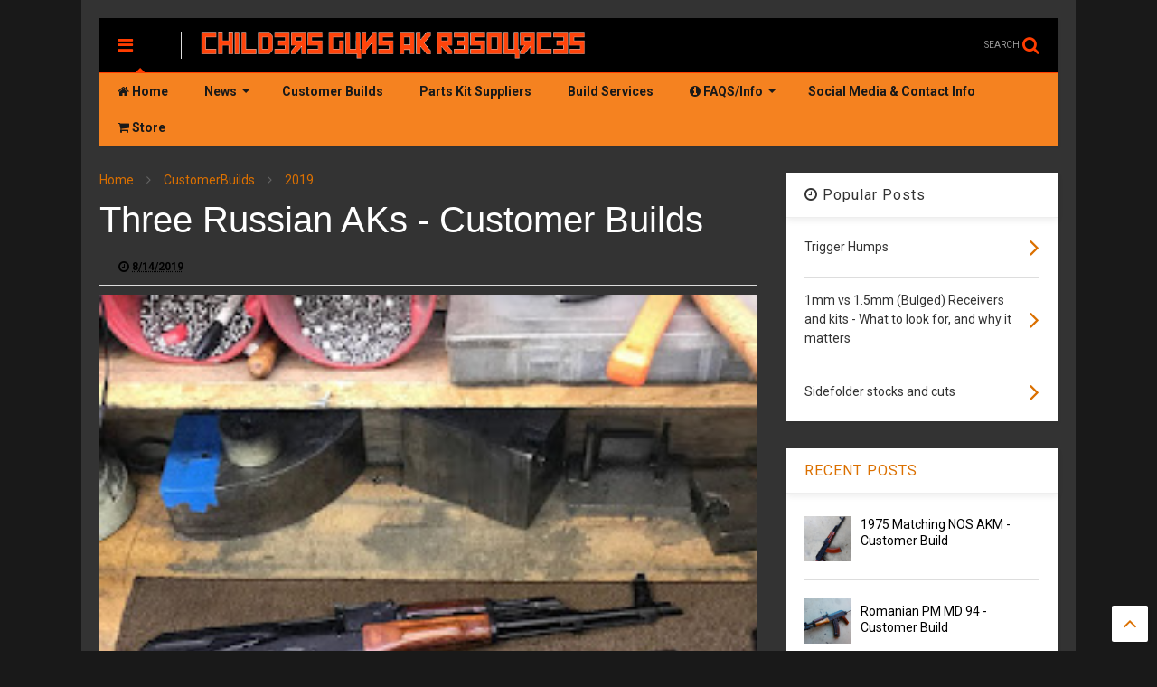

--- FILE ---
content_type: text/javascript; charset=UTF-8
request_url: https://akresources.childersguns.com/feeds/posts/default/-/IN%20RANGE%20inc.?max-results=5&start-index=47&alt=json-in-script&callback=jQuery11240590228435198044_1768247642380&_=1768247642381
body_size: 6813
content:
// API callback
jQuery11240590228435198044_1768247642380({"version":"1.0","encoding":"UTF-8","feed":{"xmlns":"http://www.w3.org/2005/Atom","xmlns$openSearch":"http://a9.com/-/spec/opensearchrss/1.0/","xmlns$blogger":"http://schemas.google.com/blogger/2008","xmlns$georss":"http://www.georss.org/georss","xmlns$gd":"http://schemas.google.com/g/2005","xmlns$thr":"http://purl.org/syndication/thread/1.0","id":{"$t":"tag:blogger.com,1999:blog-6375659919149950427"},"updated":{"$t":"2026-01-11T10:56:23.397-05:00"},"category":[{"term":"CustomerBuilds"},{"term":"2022"},{"term":"2019"},{"term":"2021"},{"term":"CW Gunwerks"},{"term":"M13 Industries"},{"term":"2023"},{"term":"2018"},{"term":"Highlighted Build"},{"term":"Receiver of the Week"},{"term":"2017"},{"term":"2025"},{"term":"IN RANGE inc."},{"term":"2024"},{"term":"IronCurtainCustoms"},{"term":"CGNews"},{"term":"Meridian Ordnance"},{"term":"Sellrain AK"},{"term":"2020"},{"term":"News"},{"term":"Mesa Kinetic Research"},{"term":"Delegate 0"},{"term":"AK Build Services"},{"term":"Recent News"},{"term":"DECA ARMS"},{"term":"CG FAQS"},{"term":"Circle Seven Armory"},{"term":"Evocatus Strategic"},{"term":"Pod Arms"},{"term":"Embach Armory"},{"term":"Michigan Kinetics"},{"term":"Two Rivers Arms Company"},{"term":"JMAC Customs"},{"term":"Parts Kit Suppliers"},{"term":"IndustryNews"},{"term":"Bandits Armory"},{"term":"Jemak Firearms"},{"term":"AK USA"},{"term":"Northwest Gun Supply"},{"term":"StraightShootersFirearms"},{"term":"Advanced Weapon Systems"},{"term":"Kustom Koting LLC"},{"term":"LoadedChamberTX"},{"term":"TripleHexMFG"},{"term":"Armory219"},{"term":"KM3 Solutions"},{"term":"Prasky Gunworks"},{"term":"copperheadusa"},{"term":"Armory42"},{"term":"Delloboarms"},{"term":"Lewman Arms"},{"term":"MK3 Firearms"},{"term":"ModernDefenseImplements"},{"term":"Rifle Dynamics"},{"term":"Sight Glass Tactical"},{"term":"Wiselite Arms"},{"term":"mokas_raifus"},{"term":"ngsIdaho"},{"term":"2026"},{"term":"AK John"},{"term":"Aegis Intel LLC"},{"term":"CenterMass FFL"},{"term":"Copperhead USA"},{"term":"Definitive Arms"},{"term":"Fowler Precision Arms"},{"term":"Grand Valley Guns"},{"term":"K\u0026A Builds"},{"term":"LeftBehindFirearmsLLC"},{"term":"MOD Outfitters"},{"term":"MacPherson Firearms"},{"term":"Middletown Firearms"},{"term":"Modern Defensive Enhancement"},{"term":"Piece Of History Firearms"},{"term":"Precision Rifle Works LLC"},{"term":"Second Amendment Co. LLC"},{"term":"sof_defense"},{"term":"tworiversarms"}],"title":{"type":"text","$t":"Childers Guns AK Resources"},"subtitle":{"type":"html","$t":"Featuring news about Childers Guns, AK Build Services, AK Parts Kit Suppliers, and some of our customer's builds.\n\n"},"link":[{"rel":"http://schemas.google.com/g/2005#feed","type":"application/atom+xml","href":"https:\/\/akresources.childersguns.com\/feeds\/posts\/default"},{"rel":"self","type":"application/atom+xml","href":"https:\/\/www.blogger.com\/feeds\/6375659919149950427\/posts\/default\/-\/IN+RANGE+inc.?alt=json-in-script\u0026start-index=47\u0026max-results=5"},{"rel":"alternate","type":"text/html","href":"https:\/\/akresources.childersguns.com\/search\/label\/IN%20RANGE%20inc."},{"rel":"hub","href":"http://pubsubhubbub.appspot.com/"},{"rel":"previous","type":"application/atom+xml","href":"https:\/\/www.blogger.com\/feeds\/6375659919149950427\/posts\/default\/-\/IN+RANGE+inc.\/-\/IN+RANGE+inc.?alt=json-in-script\u0026start-index=42\u0026max-results=5"},{"rel":"next","type":"application/atom+xml","href":"https:\/\/www.blogger.com\/feeds\/6375659919149950427\/posts\/default\/-\/IN+RANGE+inc.\/-\/IN+RANGE+inc.?alt=json-in-script\u0026start-index=52\u0026max-results=5"}],"author":[{"name":{"$t":"Unknown"},"email":{"$t":"noreply@blogger.com"},"gd$image":{"rel":"http://schemas.google.com/g/2005#thumbnail","width":"16","height":"16","src":"https:\/\/img1.blogblog.com\/img\/b16-rounded.gif"}}],"generator":{"version":"7.00","uri":"http://www.blogger.com","$t":"Blogger"},"openSearch$totalResults":{"$t":"67"},"openSearch$startIndex":{"$t":"47"},"openSearch$itemsPerPage":{"$t":"5"},"entry":[{"id":{"$t":"tag:blogger.com,1999:blog-6375659919149950427.post-3548473325785405882"},"published":{"$t":"2019-05-14T12:00:00.000-04:00"},"updated":{"$t":"2019-08-01T09:05:25.583-04:00"},"category":[{"scheme":"http://www.blogger.com/atom/ns#","term":"2019"},{"scheme":"http://www.blogger.com/atom/ns#","term":"CustomerBuilds"},{"scheme":"http://www.blogger.com/atom/ns#","term":"IN RANGE inc."}],"title":{"type":"text","$t":"Bulgarian 74 - Customer Build"},"content":{"type":"html","$t":"\u003Ca href=\"https:\/\/www.instagram.com\/in_range_inc\/\"\u003Ein_range_inc\u003C\/a\u003E\u003Cbr \/\u003E\nFactory barrel Bulgy kit on a Childers receiver. Of course with Russian Paint. They just don’t get much better than this!!!!!\u003Cbr \/\u003E\n\u003Cdiv\u003E\n\u003Cbr \/\u003E\u003C\/div\u003E\n\u003Cdiv class=\"separator\" style=\"clear: both; text-align: center;\"\u003E\n\u003Ca href=\"https:\/\/blogger.googleusercontent.com\/img\/b\/R29vZ2xl\/AVvXsEjhG75FyRffTEXAUlzkQ_KSxGj2Mu1nQAX9aaaXL00KeILbqQZ5aX9Db-h4DU6X0bFK6N4r_02Jg0gLP7c9pdavSI0tsVneT408ywqB_fdDzHWhPxu6k2hmdv7PbzKFdJbttDq9HGElI0M\/s1600\/In-Range-Bulg-74-1.jpg\" imageanchor=\"1\" style=\"margin-left: 1em; margin-right: 1em;\"\u003E\u003Cimg alt=\"In-Range-Inc-Bulgarian-74\" border=\"0\" data-original-height=\"334\" data-original-width=\"640\" height=\"167\" src=\"https:\/\/blogger.googleusercontent.com\/img\/b\/R29vZ2xl\/AVvXsEjhG75FyRffTEXAUlzkQ_KSxGj2Mu1nQAX9aaaXL00KeILbqQZ5aX9Db-h4DU6X0bFK6N4r_02Jg0gLP7c9pdavSI0tsVneT408ywqB_fdDzHWhPxu6k2hmdv7PbzKFdJbttDq9HGElI0M\/s320\/In-Range-Bulg-74-1.jpg\" title=\"\" width=\"320\" \/\u003E\u003C\/a\u003E\u003C\/div\u003E\n\u003Ctable align=\"center\"\u003E \n\u003Ctbody\u003E\n\u003Ctr\u003E\n\u003Ctd style=\"padding: 2px;\"\u003E\u003Ca href=\"https:\/\/blogger.googleusercontent.com\/img\/b\/R29vZ2xl\/AVvXsEgq9UGN8KmRIWZ6bplq0SBmFQChi1w8L0iECA5u1ikWf5xE4135b_GRjMLizg7IsJDDix9HmMPYsHiwnj5zIcWjxH0VJtXujMfJt35AAZ___x6tK03ccsJe7S6nHPIyOsxWsrHygwaiqlc\/s1600\/In-Range-Bulg-74-2.jpg\" imageanchor=\"1\"\u003E\u003Cimg alt=\"Russian-Paint-Bulgy-ak74\" border=\"0\" height=\"105\" src=\"https:\/\/blogger.googleusercontent.com\/img\/b\/R29vZ2xl\/AVvXsEgq9UGN8KmRIWZ6bplq0SBmFQChi1w8L0iECA5u1ikWf5xE4135b_GRjMLizg7IsJDDix9HmMPYsHiwnj5zIcWjxH0VJtXujMfJt35AAZ___x6tK03ccsJe7S6nHPIyOsxWsrHygwaiqlc\/s200\/In-Range-Bulg-74-2.jpg\" title=\"\" width=\"200\" \/\u003E\u003C\/a\u003E\n\u003C\/td\u003E\n\u003Ctd style=\"padding: 2px;\"\u003E\u003Ca href=\"https:\/\/blogger.googleusercontent.com\/img\/b\/R29vZ2xl\/AVvXsEh_MjbNPYwcPFtphhR3Yve-hgNuJb_vknbRWHZNnClINy58O13eddj3I9h-iPYU0hxvF8Bsz9yGtzgQfNRAdjvCJ5RnyiJ21zhD5MHyllpdWDeQQbj4sRzxTYzgEg8duJgSPIuJorsQnzw\/s1600\/In-Range-Bulg-74-3.jpg\" imageanchor=\"1\"\u003E\u003Cimg alt=\"AK-Bulgarian-In-Range\" border=\"0\" height=\"104\" src=\"https:\/\/blogger.googleusercontent.com\/img\/b\/R29vZ2xl\/AVvXsEh_MjbNPYwcPFtphhR3Yve-hgNuJb_vknbRWHZNnClINy58O13eddj3I9h-iPYU0hxvF8Bsz9yGtzgQfNRAdjvCJ5RnyiJ21zhD5MHyllpdWDeQQbj4sRzxTYzgEg8duJgSPIuJorsQnzw\/s200\/In-Range-Bulg-74-3.jpg\" title=\"\" width=\"200\" \/\u003E\u003C\/a\u003E\n\u003C\/td\u003E\n\u003Ctd style=\"padding: 2px;\"\u003E\u003Ca href=\"https:\/\/blogger.googleusercontent.com\/img\/b\/R29vZ2xl\/AVvXsEhuQuOGjxZCxomHEyO7awbqsME_UIY0sfDXAOXGpesZ6RDfcfDxLEujgSULMsw8QIucx1EOeqybid0wqEdo1taf6iWT0iUfziBMGbOAFWf8losOPkLpNS8xM02Sh2OEUzFpXjmh8PY3SFA\/s1600\/In-Range-Bulg-74-4.jpg\" imageanchor=\"1\"\u003E\u003Cimg alt=\"AK74-optics-mount-rail-childers\" border=\"0\" height=\"105\" src=\"https:\/\/blogger.googleusercontent.com\/img\/b\/R29vZ2xl\/AVvXsEhuQuOGjxZCxomHEyO7awbqsME_UIY0sfDXAOXGpesZ6RDfcfDxLEujgSULMsw8QIucx1EOeqybid0wqEdo1taf6iWT0iUfziBMGbOAFWf8losOPkLpNS8xM02Sh2OEUzFpXjmh8PY3SFA\/s200\/In-Range-Bulg-74-4.jpg\" title=\"\" width=\"200\" \/\u003E\u003C\/a\u003E\n\u003C\/td\u003E\n\u003C\/tr\u003E\n\u003C\/tbody\u003E\u003C\/table\u003E\n\u003Cbr \/\u003E\u003Cdiv\u003E\n\u003Ca href=\"https:\/\/www.instagram.com\/p\/Bxdf6JcgWl7\/\"\u003EInstagram Post\u003C\/a\u003E\u003C\/div\u003E\n"},"link":[{"rel":"replies","type":"application/atom+xml","href":"https:\/\/akresources.childersguns.com\/feeds\/3548473325785405882\/comments\/default","title":"Post Comments"},{"rel":"replies","type":"text/html","href":"https:\/\/akresources.childersguns.com\/2019\/05\/bulgarian-74-customer-build.html#comment-form","title":"0 Comments"},{"rel":"edit","type":"application/atom+xml","href":"https:\/\/www.blogger.com\/feeds\/6375659919149950427\/posts\/default\/3548473325785405882"},{"rel":"self","type":"application/atom+xml","href":"https:\/\/www.blogger.com\/feeds\/6375659919149950427\/posts\/default\/3548473325785405882"},{"rel":"alternate","type":"text/html","href":"https:\/\/akresources.childersguns.com\/2019\/05\/bulgarian-74-customer-build.html","title":"Bulgarian 74 - Customer Build"}],"author":[{"name":{"$t":"Ryan"},"uri":{"$t":"http:\/\/www.blogger.com\/profile\/15166487877435553125"},"email":{"$t":"noreply@blogger.com"},"gd$image":{"rel":"http://schemas.google.com/g/2005#thumbnail","width":"16","height":"16","src":"https:\/\/img1.blogblog.com\/img\/b16-rounded.gif"}}],"media$thumbnail":{"xmlns$media":"http://search.yahoo.com/mrss/","url":"https:\/\/blogger.googleusercontent.com\/img\/b\/R29vZ2xl\/AVvXsEjhG75FyRffTEXAUlzkQ_KSxGj2Mu1nQAX9aaaXL00KeILbqQZ5aX9Db-h4DU6X0bFK6N4r_02Jg0gLP7c9pdavSI0tsVneT408ywqB_fdDzHWhPxu6k2hmdv7PbzKFdJbttDq9HGElI0M\/s72-c\/In-Range-Bulg-74-1.jpg","height":"72","width":"72"},"thr$total":{"$t":"0"}},{"id":{"$t":"tag:blogger.com,1999:blog-6375659919149950427.post-1852586401093556094"},"published":{"$t":"2019-04-13T12:00:00.000-04:00"},"updated":{"$t":"2019-04-17T09:06:43.323-04:00"},"category":[{"scheme":"http://www.blogger.com/atom/ns#","term":"2019"},{"scheme":"http://www.blogger.com/atom/ns#","term":"CustomerBuilds"},{"scheme":"http://www.blogger.com/atom/ns#","term":"IN RANGE inc."}],"title":{"type":"text","$t":"Yugo Underfolder - Customer Build"},"content":{"type":"html","$t":"Man, one of the roughest Yugo kits I’ve seen in years. Had to replace the grenade sight and drum. The gas tube was rusted on the inside as well. I popped the rear sight off and both pins were broke. The factory barrel was actually good? Back in shape now and should be a fun blaster. Built on a Childers receiver coated in our proprietary KG mix.\u003Cbr \/\u003E\n\u003Cdiv class=\"separator\" style=\"clear: both; text-align: center;\"\u003E\n\u003Ca href=\"https:\/\/blogger.googleusercontent.com\/img\/b\/R29vZ2xl\/AVvXsEjRJ5bhgi687v-qYy24uE7Z5qipGDjFHsXWGCDfgUnU9ZjGpnKQ8lNanPYf3FQy8MWhJn8uJAwmdpaEI458weAAX0uZHTZeFeLvyw1dh4SnvgVrS6ESj1_KnGvjgrDvedOyBmCF1GOpiBk\/s1600\/In-Range-Inc-Yugo-1.jpg\" imageanchor=\"1\" style=\"margin-left: 1em; margin-right: 1em;\"\u003E\u003Cimg alt=\"Yugo-Underfolder-In-Range-Inc\" border=\"0\" data-original-height=\"810\" data-original-width=\"1080\" height=\"240\" src=\"https:\/\/blogger.googleusercontent.com\/img\/b\/R29vZ2xl\/AVvXsEjRJ5bhgi687v-qYy24uE7Z5qipGDjFHsXWGCDfgUnU9ZjGpnKQ8lNanPYf3FQy8MWhJn8uJAwmdpaEI458weAAX0uZHTZeFeLvyw1dh4SnvgVrS6ESj1_KnGvjgrDvedOyBmCF1GOpiBk\/s320\/In-Range-Inc-Yugo-1.jpg\" title=\"\" width=\"320\" \/\u003E\u003C\/a\u003E\u003C\/div\u003E\n\u003Cdiv class=\"separator\" style=\"clear: both; text-align: center;\"\u003E\n\u003Cbr \/\u003E\u003C\/div\u003E\n\u003Ctable align=\"center\"\u003E \n\u003Ctbody\u003E\n\u003Ctr\u003E\n\u003Ctd style=\"padding: 2px;\"\u003E\u003Ca href=\"https:\/\/blogger.googleusercontent.com\/img\/b\/R29vZ2xl\/AVvXsEjEEPjgWCILeuYW1Dxr6kbplmbMv-OpxdjbshK0KdcuNoUmcBEwn5Ll9y0KNl-VSipxpe8dosFlsO4ihJ7WGeGOkp2eS8vT9_98J2rRrbzEKqtFCyj084p4A25gcJeEvwrtvuaAUqIlLn4\/s1600\/In-Range-Inc-Yugo-2.jpg\" imageanchor=\"1\"\u003E\u003Cimg alt=\"In-Range-Inc-Yugoslavian-folding-stock-AK\" border=\"0\" height=\"150\" src=\"https:\/\/blogger.googleusercontent.com\/img\/b\/R29vZ2xl\/AVvXsEjEEPjgWCILeuYW1Dxr6kbplmbMv-OpxdjbshK0KdcuNoUmcBEwn5Ll9y0KNl-VSipxpe8dosFlsO4ihJ7WGeGOkp2eS8vT9_98J2rRrbzEKqtFCyj084p4A25gcJeEvwrtvuaAUqIlLn4\/s200\/In-Range-Inc-Yugo-2.jpg\" title=\"\" width=\"200\" \/\u003E\u003C\/a\u003E\n\u003C\/td\u003E\n\u003Ctd style=\"padding: 2px;\"\u003E\u003Ca href=\"https:\/\/blogger.googleusercontent.com\/img\/b\/R29vZ2xl\/AVvXsEhsxZnUPcOG37r6DQk60eitvSzwBwMs74WbS6uzVNd4zPfn_bytXNTIokk_xytVE8qGi3oZe6wcGRtrEa3UyDcYrjx_p-azu5cb04byWomMVE6QDU0VEguW4jRRa6GQIv_IcbnporHOwF8\/s1600\/In-Range-Inc-Yugo-3.jpg\" imageanchor=\"1\"\u003E\u003Cimg alt=\"Folded-Stock-AK-Yugo-In-Range\" border=\"0\" height=\"150\" src=\"https:\/\/blogger.googleusercontent.com\/img\/b\/R29vZ2xl\/AVvXsEhsxZnUPcOG37r6DQk60eitvSzwBwMs74WbS6uzVNd4zPfn_bytXNTIokk_xytVE8qGi3oZe6wcGRtrEa3UyDcYrjx_p-azu5cb04byWomMVE6QDU0VEguW4jRRa6GQIv_IcbnporHOwF8\/s200\/In-Range-Inc-Yugo-3.jpg\" title=\"\" width=\"200\" \/\u003E\u003C\/a\u003E\n\u003C\/td\u003E\n\u003Ctd style=\"padding: 2px;\"\u003E\u003Ca href=\"https:\/\/blogger.googleusercontent.com\/img\/b\/R29vZ2xl\/AVvXsEhu5Ef3CS-5KOg-xcvHz9vok_NspqaW1eiYJi0Wf7DxsUlCOGJrkMSdtUZNTMNsxElRd-IggIi4loYGz1xaUjASbmDMg-ZOGSKaoGEdM7Y3jjM5UIv6coSAYeW5we8gFU9QQucFhqHaKQc\/s1600\/In-Range-Inc-Yugo-4.jpg\" imageanchor=\"1\"\u003E\u003Cimg alt=\"In-Range-Inc-AK-Underfolder-Yugo\" border=\"0\" height=\"150\" src=\"https:\/\/blogger.googleusercontent.com\/img\/b\/R29vZ2xl\/AVvXsEhu5Ef3CS-5KOg-xcvHz9vok_NspqaW1eiYJi0Wf7DxsUlCOGJrkMSdtUZNTMNsxElRd-IggIi4loYGz1xaUjASbmDMg-ZOGSKaoGEdM7Y3jjM5UIv6coSAYeW5we8gFU9QQucFhqHaKQc\/s200\/In-Range-Inc-Yugo-4.jpg\" title=\"\" width=\"200\" \/\u003E\u003C\/a\u003E\n\u003C\/td\u003E\n\u003C\/tr\u003E\n\u003C\/tbody\u003E\u003C\/table\u003E\n\u003Cbr \/\u003E\u003Cdiv\u003E\n\u003Ca href=\"https:\/\/www.facebook.com\/InRangeInc\/posts\/1286464634838087?__tn__=C-R\" target=\"_blank\"\u003EFacebook Post\u003C\/a\u003E\u003C\/div\u003E\n"},"link":[{"rel":"replies","type":"application/atom+xml","href":"https:\/\/akresources.childersguns.com\/feeds\/1852586401093556094\/comments\/default","title":"Post Comments"},{"rel":"replies","type":"text/html","href":"https:\/\/akresources.childersguns.com\/2019\/04\/yugo-underfolder-customer-build.html#comment-form","title":"0 Comments"},{"rel":"edit","type":"application/atom+xml","href":"https:\/\/www.blogger.com\/feeds\/6375659919149950427\/posts\/default\/1852586401093556094"},{"rel":"self","type":"application/atom+xml","href":"https:\/\/www.blogger.com\/feeds\/6375659919149950427\/posts\/default\/1852586401093556094"},{"rel":"alternate","type":"text/html","href":"https:\/\/akresources.childersguns.com\/2019\/04\/yugo-underfolder-customer-build.html","title":"Yugo Underfolder - Customer Build"}],"author":[{"name":{"$t":"Ryan"},"uri":{"$t":"http:\/\/www.blogger.com\/profile\/15166487877435553125"},"email":{"$t":"noreply@blogger.com"},"gd$image":{"rel":"http://schemas.google.com/g/2005#thumbnail","width":"16","height":"16","src":"https:\/\/img1.blogblog.com\/img\/b16-rounded.gif"}}],"media$thumbnail":{"xmlns$media":"http://search.yahoo.com/mrss/","url":"https:\/\/blogger.googleusercontent.com\/img\/b\/R29vZ2xl\/AVvXsEjRJ5bhgi687v-qYy24uE7Z5qipGDjFHsXWGCDfgUnU9ZjGpnKQ8lNanPYf3FQy8MWhJn8uJAwmdpaEI458weAAX0uZHTZeFeLvyw1dh4SnvgVrS6ESj1_KnGvjgrDvedOyBmCF1GOpiBk\/s72-c\/In-Range-Inc-Yugo-1.jpg","height":"72","width":"72"},"thr$total":{"$t":"0"}},{"id":{"$t":"tag:blogger.com,1999:blog-6375659919149950427.post-1016785467155590066"},"published":{"$t":"2019-03-13T12:00:00.000-04:00"},"updated":{"$t":"2019-05-15T07:30:15.013-04:00"},"category":[{"scheme":"http://www.blogger.com/atom/ns#","term":"2019"},{"scheme":"http://www.blogger.com/atom/ns#","term":"CustomerBuilds"},{"scheme":"http://www.blogger.com/atom/ns#","term":"IN RANGE inc."}],"title":{"type":"text","$t":"Romanian Sidefolder - Customer Build"},"content":{"type":"html","$t":"A really cool, compact blaster. 7.62 Folder on a Childers receiver. Dead Air QD hider pinned at a little over 16”. Jmac FSB. KNS front sight post. ALG fire control group. We didn’t coat it as the owner is going to have a custom Cerakote job done. Light, compact package of Hate and discontent......Sweet blaster.\u003Cbr \/\u003E\n\u003Cdiv\u003E\n\u003Cbr \/\u003E\u003C\/div\u003E\n\u003Cdiv class=\"separator\" style=\"clear: both; text-align: center;\"\u003E\n\u003Ca href=\"https:\/\/blogger.googleusercontent.com\/img\/b\/R29vZ2xl\/AVvXsEiX6mArXpKRt_rWMOFEU-2N9_LJ_ruSUOctmGJcBWZcdx1urYPBa_L_9V4IMmOdKdW-sSG7N9hCNFtiBgPtAH1DifaiUbkBWhE0mybJnU2sWjrshNjgchG9IP-LtxGUjnDUTJPKDrqb19E\/s1600\/In-Range-Inc-Romanian-Cheesegrater-Optics-Rail.jpg\" imageanchor=\"1\" style=\"margin-left: 1em; margin-right: 1em;\"\u003E\u003Cimg alt=\"In-Range-Inc-Romanian-Foredong-Cheesegrater-Sidefolder\" border=\"0\" data-original-height=\"565\" data-original-width=\"1080\" height=\"208\" src=\"https:\/\/blogger.googleusercontent.com\/img\/b\/R29vZ2xl\/AVvXsEiX6mArXpKRt_rWMOFEU-2N9_LJ_ruSUOctmGJcBWZcdx1urYPBa_L_9V4IMmOdKdW-sSG7N9hCNFtiBgPtAH1DifaiUbkBWhE0mybJnU2sWjrshNjgchG9IP-LtxGUjnDUTJPKDrqb19E\/s400\/In-Range-Inc-Romanian-Cheesegrater-Optics-Rail.jpg\" title=\"\" width=\"400\" \/\u003E\u003C\/a\u003E\u003C\/div\u003E\n\u003Ctable align=\"center\"\u003E \n\u003Ctbody\u003E\n\u003Ctr\u003E\n\u003Ctd style=\"padding: 2px;\"\u003E\u003Ca href=\"https:\/\/blogger.googleusercontent.com\/img\/b\/R29vZ2xl\/AVvXsEhUfKc53JjCz9FPwDbCeVQlCtciBA8YjoTHNZZqInvm_ZOynJzRFVl4YQ_9uvCmwwo6khA6Pow_ks8AzZhvJzmdHwSw_I8q-HjD6eBYpIKEp678YWlUve2I0EpFTUZ1HMblupvePzC6pDU\/s1600\/In-Range-Inc-Romanian-Cheesegrater-Triangle-2.jpg\" imageanchor=\"1\"\u003E\u003Cimg alt=\"In-Range-Inc-Romanian-AK47\" border=\"0\" height=\"105\" src=\"https:\/\/blogger.googleusercontent.com\/img\/b\/R29vZ2xl\/AVvXsEhUfKc53JjCz9FPwDbCeVQlCtciBA8YjoTHNZZqInvm_ZOynJzRFVl4YQ_9uvCmwwo6khA6Pow_ks8AzZhvJzmdHwSw_I8q-HjD6eBYpIKEp678YWlUve2I0EpFTUZ1HMblupvePzC6pDU\/s200\/In-Range-Inc-Romanian-Cheesegrater-Triangle-2.jpg\" title=\"\" width=\"200\" \/\u003E\u003C\/a\u003E\n\u003C\/td\u003E\n\u003Ctd style=\"padding: 2px;\"\u003E\u003Ca href=\"https:\/\/blogger.googleusercontent.com\/img\/b\/R29vZ2xl\/AVvXsEiX6mArXpKRt_rWMOFEU-2N9_LJ_ruSUOctmGJcBWZcdx1urYPBa_L_9V4IMmOdKdW-sSG7N9hCNFtiBgPtAH1DifaiUbkBWhE0mybJnU2sWjrshNjgchG9IP-LtxGUjnDUTJPKDrqb19E\/s1600\/In-Range-Inc-Romanian-Cheesegrater-Optics-Rail.jpg\" imageanchor=\"1\"\u003E\u003Cimg alt=\"In-Range-Inc-Romanian-AKM-Sidefolder-heatshield\" border=\"0\" height=\"104\" src=\"https:\/\/blogger.googleusercontent.com\/img\/b\/R29vZ2xl\/AVvXsEiX6mArXpKRt_rWMOFEU-2N9_LJ_ruSUOctmGJcBWZcdx1urYPBa_L_9V4IMmOdKdW-sSG7N9hCNFtiBgPtAH1DifaiUbkBWhE0mybJnU2sWjrshNjgchG9IP-LtxGUjnDUTJPKDrqb19E\/s200\/In-Range-Inc-Romanian-Cheesegrater-Optics-Rail.jpg\" title=\"\" width=\"200\" \/\u003E\u003C\/a\u003E\n\u003C\/td\u003E\n\u003Ctd style=\"padding: 2px;\"\u003E\u003Ca href=\"https:\/\/blogger.googleusercontent.com\/img\/b\/R29vZ2xl\/AVvXsEiXnCb-vyLz1Yc4uhxFzh8-vdat3IXR9r7w6DdmpS-XyhEx8VKMQXu9IsasTizbj759rFye7RwbSdqInqt9932eXB3boXD_jdWeDObzdAbM2RY-xvBXZNxLWLIOA3rXx2POpDhpV0rPYBI\/s1600\/In-Range-Inc-Romanian-Sidefolder.jpg\" imageanchor=\"1\"\u003E\u003Cimg alt=\"In-Range-Inc-Cheesegrater-Triangle-Sidefolder\" border=\"0\" height=\"105\" src=\"https:\/\/blogger.googleusercontent.com\/img\/b\/R29vZ2xl\/AVvXsEiXnCb-vyLz1Yc4uhxFzh8-vdat3IXR9r7w6DdmpS-XyhEx8VKMQXu9IsasTizbj759rFye7RwbSdqInqt9932eXB3boXD_jdWeDObzdAbM2RY-xvBXZNxLWLIOA3rXx2POpDhpV0rPYBI\/s200\/In-Range-Inc-Romanian-Sidefolder.jpg\" title=\"\" width=\"200\" \/\u003E\u003C\/a\u003E\n\u003C\/td\u003E\n\u003C\/tr\u003E\n\u003C\/tbody\u003E\u003C\/table\u003E\n\u003Cbr \/\u003E\u003Cdiv\u003E\n\u003Ca href=\"https:\/\/www.facebook.com\/InRangeInc\/posts\/1264619457022605?__tn__=C-R\" target=\"_blank\"\u003EFacebook Post\u003C\/a\u003E\u003C\/div\u003E\n"},"link":[{"rel":"replies","type":"application/atom+xml","href":"https:\/\/akresources.childersguns.com\/feeds\/1016785467155590066\/comments\/default","title":"Post Comments"},{"rel":"replies","type":"text/html","href":"https:\/\/akresources.childersguns.com\/2019\/03\/romanian-sidefolder-customer-build.html#comment-form","title":"0 Comments"},{"rel":"edit","type":"application/atom+xml","href":"https:\/\/www.blogger.com\/feeds\/6375659919149950427\/posts\/default\/1016785467155590066"},{"rel":"self","type":"application/atom+xml","href":"https:\/\/www.blogger.com\/feeds\/6375659919149950427\/posts\/default\/1016785467155590066"},{"rel":"alternate","type":"text/html","href":"https:\/\/akresources.childersguns.com\/2019\/03\/romanian-sidefolder-customer-build.html","title":"Romanian Sidefolder - Customer Build"}],"author":[{"name":{"$t":"Ryan"},"uri":{"$t":"http:\/\/www.blogger.com\/profile\/15166487877435553125"},"email":{"$t":"noreply@blogger.com"},"gd$image":{"rel":"http://schemas.google.com/g/2005#thumbnail","width":"16","height":"16","src":"https:\/\/img1.blogblog.com\/img\/b16-rounded.gif"}}],"media$thumbnail":{"xmlns$media":"http://search.yahoo.com/mrss/","url":"https:\/\/blogger.googleusercontent.com\/img\/b\/R29vZ2xl\/AVvXsEiX6mArXpKRt_rWMOFEU-2N9_LJ_ruSUOctmGJcBWZcdx1urYPBa_L_9V4IMmOdKdW-sSG7N9hCNFtiBgPtAH1DifaiUbkBWhE0mybJnU2sWjrshNjgchG9IP-LtxGUjnDUTJPKDrqb19E\/s72-c\/In-Range-Inc-Romanian-Cheesegrater-Optics-Rail.jpg","height":"72","width":"72"},"thr$total":{"$t":"0"}},{"id":{"$t":"tag:blogger.com,1999:blog-6375659919149950427.post-2656606805059233486"},"published":{"$t":"2019-03-12T12:00:00.000-04:00"},"updated":{"$t":"2019-03-13T08:11:51.992-04:00"},"category":[{"scheme":"http://www.blogger.com/atom/ns#","term":"2019"},{"scheme":"http://www.blogger.com/atom/ns#","term":"CustomerBuilds"},{"scheme":"http://www.blogger.com/atom/ns#","term":"IN RANGE inc."}],"title":{"type":"text","$t":"Bulgarian Sidefolder - Customer Build"},"content":{"type":"html","$t":"Bulgy 74 side folder. Childers receiver and Russian paint. They don’t get much better.....\u003Cbr \/\u003E\n\u003Cdiv\u003E\n\u003Cbr \/\u003E\u003C\/div\u003E\n\u003Cdiv class=\"separator\" style=\"clear: both; text-align: center;\"\u003E\n\u003Ca href=\"https:\/\/blogger.googleusercontent.com\/img\/b\/R29vZ2xl\/AVvXsEgHTHfVttz8V_ZI3TXm0bCP4g8BC1bDj2wEY4VGrJ5umWgkwZHGX2o2vtxWemSk_w01nyWF8h8sbvlUix1SAPMkWzNC_aLIIe8Q3qvxDdl2vin_rel-NFmtOD5xwIkMtq6516tSMjh0si0\/s1600\/In-Range-Inc-Bulgarian-Sidefolder.jpg\" imageanchor=\"1\" style=\"margin-left: 1em; margin-right: 1em;\"\u003E\u003Cimg alt=\"In-Range-Inc-Bulgarian-Sidefolder\" border=\"0\" data-original-height=\"502\" data-original-width=\"960\" height=\"167\" src=\"https:\/\/blogger.googleusercontent.com\/img\/b\/R29vZ2xl\/AVvXsEgHTHfVttz8V_ZI3TXm0bCP4g8BC1bDj2wEY4VGrJ5umWgkwZHGX2o2vtxWemSk_w01nyWF8h8sbvlUix1SAPMkWzNC_aLIIe8Q3qvxDdl2vin_rel-NFmtOD5xwIkMtq6516tSMjh0si0\/s320\/In-Range-Inc-Bulgarian-Sidefolder.jpg\" title=\"\" width=\"320\" \/\u003E\u003C\/a\u003E\u003C\/div\u003E\n\u003Cbr \/\u003E\n\u003Ctable align=\"center\"\u003E\n\u003Ctbody\u003E\n\u003Ctr\u003E\n\u003Ctd style=\"padding: 2px;\"\u003E\u003Ca href=\"https:\/\/blogger.googleusercontent.com\/img\/b\/R29vZ2xl\/AVvXsEgYSVqkCfcRwGASBacUOA2izVfIWb_fhyphenhyphenRwvEWJ6Ok8xgR6l2d4edkFTF3P46qFR98UgR9ZEvtys4rs4BWBrlpmCg23yp7rvFhtF2pVywZn-ku8OZQ8QUYjizRaH7iGtuFZgKQUlOZdOoI\/s1600\/In-Range-Inc-Bulgarian-Sidefolder-3.jpg\" imageanchor=\"1\"\u003E\u003Cimg alt=\"In-Range-Inc-Bulgarian-Sidefolder\" border=\"0\" height=\"168\" src=\"https:\/\/blogger.googleusercontent.com\/img\/b\/R29vZ2xl\/AVvXsEgYSVqkCfcRwGASBacUOA2izVfIWb_fhyphenhyphenRwvEWJ6Ok8xgR6l2d4edkFTF3P46qFR98UgR9ZEvtys4rs4BWBrlpmCg23yp7rvFhtF2pVywZn-ku8OZQ8QUYjizRaH7iGtuFZgKQUlOZdOoI\/s320\/In-Range-Inc-Bulgarian-Sidefolder-3.jpg\" title=\"\" width=\"320\" \/\u003E\u003C\/a\u003E\n\u003C\/td\u003E\n\u003Ctd style=\"padding: 2px;\"\u003E\u003Ca href=\"https:\/\/blogger.googleusercontent.com\/img\/b\/R29vZ2xl\/AVvXsEiZqb8gS8QfRZCppd1rTOp5gfiw4nwyj09YEEzCeCvULJvQRt2bTrPtfPmyxsKzNe2NWgqbvOK1pgrg8w8l4xxCCgiHgeJLefCc5wt-jLHmlhyphenhyphenO44WugIbA9fXh0rOirMhugnyXFgPaoC0\/s1600\/In-Range-Inc-Bulgarian-Sidefolder-2.jpg\" imageanchor=\"1\"\u003E\u003Cimg alt=\"In-Range-Inc-Bulgarian-Sidefolder\" border=\"0\" height=\"168\" src=\"https:\/\/blogger.googleusercontent.com\/img\/b\/R29vZ2xl\/AVvXsEiZqb8gS8QfRZCppd1rTOp5gfiw4nwyj09YEEzCeCvULJvQRt2bTrPtfPmyxsKzNe2NWgqbvOK1pgrg8w8l4xxCCgiHgeJLefCc5wt-jLHmlhyphenhyphenO44WugIbA9fXh0rOirMhugnyXFgPaoC0\/s320\/In-Range-Inc-Bulgarian-Sidefolder-2.jpg\" title=\"\" width=\"320\" \/\u003E\u003C\/a\u003E\n\u003C\/td\u003E\n\u003C\/tr\u003E\n\u003C\/tbody\u003E\u003C\/table\u003E\n\u003Cbr \/\u003E\u003Cdiv\u003E\n\u003Ca href=\"https:\/\/www.facebook.com\/InRangeInc\/posts\/1264029570414927?__tn__=C-R\" target=\"_blank\"\u003EFacebook Post\u003C\/a\u003E\u003C\/div\u003E\n"},"link":[{"rel":"replies","type":"application/atom+xml","href":"https:\/\/akresources.childersguns.com\/feeds\/2656606805059233486\/comments\/default","title":"Post Comments"},{"rel":"replies","type":"text/html","href":"https:\/\/akresources.childersguns.com\/2019\/03\/bulgarian-sidefolder-customer-build.html#comment-form","title":"0 Comments"},{"rel":"edit","type":"application/atom+xml","href":"https:\/\/www.blogger.com\/feeds\/6375659919149950427\/posts\/default\/2656606805059233486"},{"rel":"self","type":"application/atom+xml","href":"https:\/\/www.blogger.com\/feeds\/6375659919149950427\/posts\/default\/2656606805059233486"},{"rel":"alternate","type":"text/html","href":"https:\/\/akresources.childersguns.com\/2019\/03\/bulgarian-sidefolder-customer-build.html","title":"Bulgarian Sidefolder - Customer Build"}],"author":[{"name":{"$t":"Ryan"},"uri":{"$t":"http:\/\/www.blogger.com\/profile\/15166487877435553125"},"email":{"$t":"noreply@blogger.com"},"gd$image":{"rel":"http://schemas.google.com/g/2005#thumbnail","width":"16","height":"16","src":"https:\/\/img1.blogblog.com\/img\/b16-rounded.gif"}}],"media$thumbnail":{"xmlns$media":"http://search.yahoo.com/mrss/","url":"https:\/\/blogger.googleusercontent.com\/img\/b\/R29vZ2xl\/AVvXsEgHTHfVttz8V_ZI3TXm0bCP4g8BC1bDj2wEY4VGrJ5umWgkwZHGX2o2vtxWemSk_w01nyWF8h8sbvlUix1SAPMkWzNC_aLIIe8Q3qvxDdl2vin_rel-NFmtOD5xwIkMtq6516tSMjh0si0\/s72-c\/In-Range-Inc-Bulgarian-Sidefolder.jpg","height":"72","width":"72"},"thr$total":{"$t":"0"}},{"id":{"$t":"tag:blogger.com,1999:blog-6375659919149950427.post-8083113947292757668"},"published":{"$t":"2019-03-06T12:00:00.002-05:00"},"updated":{"$t":"2019-03-13T07:28:08.522-04:00"},"category":[{"scheme":"http://www.blogger.com/atom/ns#","term":"2019"},{"scheme":"http://www.blogger.com/atom/ns#","term":"CustomerBuilds"},{"scheme":"http://www.blogger.com/atom/ns#","term":"IN RANGE inc."}],"title":{"type":"text","$t":"Polish Tantal - Customer Build"},"content":{"type":"html","$t":"The rare one is getting close to test fire......Polish goodness......built on a Childers receiver........ \u003Ca href=\"https:\/\/www.facebook.com\/hashtag\/pewlife?source=feed_text\u0026amp;epa=HASHTAG\u0026amp;__xts__%5B0%5D=68.[base64]\u0026amp;__tn__=%2ANK-R\"\u003E#pewlife\u003C\/a\u003E \u003Ca href=\"https:\/\/www.facebook.com\/hashtag\/gunsofinstagram?source=feed_text\u0026amp;epa=HASHTAG\u0026amp;__xts__%5B0%5D=68.[base64]\u0026amp;__tn__=%2ANK-R\"\u003E#gunsofinstagram\u003C\/a\u003E \u003Ca href=\"https:\/\/www.facebook.com\/hashtag\/aklife?source=feed_text\u0026amp;epa=HASHTAG\u0026amp;__xts__%5B0%5D=68.[base64]\u0026amp;__tn__=%2ANK-R\"\u003E#aklife\u003C\/a\u003E \u003Ca href=\"https:\/\/www.facebook.com\/hashtag\/pewpew?source=feed_text\u0026amp;epa=HASHTAG\u0026amp;__xts__%5B0%5D=68.[base64]\u0026amp;__tn__=%2ANK-R\"\u003E#pewpew\u003C\/a\u003E \u003Ca href=\"https:\/\/www.facebook.com\/hashtag\/ak74?source=feed_text\u0026amp;epa=HASHTAG\u0026amp;__xts__%5B0%5D=68.[base64]\u0026amp;__tn__=%2ANK-R\"\u003E#ak74\u003C\/a\u003E\u003Ca href=\"https:\/\/www.facebook.com\/hashtag\/ak47?source=feed_text\u0026amp;epa=HASHTAG\u0026amp;__xts__%5B0%5D=68.[base64]\u0026amp;__tn__=%2ANK-R\"\u003E#ak47\u003C\/a\u003E \u003Ca href=\"https:\/\/www.facebook.com\/hashtag\/tantal?source=feed_text\u0026amp;epa=HASHTAG\u0026amp;__xts__%5B0%5D=68.[base64]\u0026amp;__tn__=%2ANK-R\"\u003E#tantal\u003C\/a\u003E \u003Ca href=\"https:\/\/www.facebook.com\/hashtag\/polishak?source=feed_text\u0026amp;epa=HASHTAG\u0026amp;__xts__%5B0%5D=68.[base64]\u0026amp;__tn__=%2ANK-R\"\u003E#polishak\u003C\/a\u003E @ In Range inc.\u003Cbr \/\u003E\n\u003Cdiv\u003E\n\u003Cdiv class=\"separator\" style=\"clear: both; text-align: center;\"\u003E\n\u003Ca href=\"https:\/\/blogger.googleusercontent.com\/img\/b\/R29vZ2xl\/AVvXsEjQFSPCQED3d5I9m5oBzXEyTfyibKDuIt6cyGdj_f40OAJaVtf97ukqWPYHTR-tffDYLIS-2clREZaQY5qXo3X4TdPIIOnEjktV9e0V69x8ghUZ8Prfu8_eMeOOjbnV3kRSfc3JLBB2mbY\/s1600\/In-Range-Inc-Polish-Tactical.jpg\" imageanchor=\"1\" style=\"margin-left: 1em; margin-right: 1em;\"\u003E\u003Cimg alt=\"In-Range-Inc-Polish-Tantal\" border=\"0\" data-original-height=\"577\" data-original-width=\"1080\" height=\"171\" src=\"https:\/\/blogger.googleusercontent.com\/img\/b\/R29vZ2xl\/AVvXsEjQFSPCQED3d5I9m5oBzXEyTfyibKDuIt6cyGdj_f40OAJaVtf97ukqWPYHTR-tffDYLIS-2clREZaQY5qXo3X4TdPIIOnEjktV9e0V69x8ghUZ8Prfu8_eMeOOjbnV3kRSfc3JLBB2mbY\/s320\/In-Range-Inc-Polish-Tactical.jpg\" title=\"\" width=\"320\" \/\u003E\u003C\/a\u003E\u003C\/div\u003E\n\u003Cbr \/\u003E\u003C\/div\u003E\n\u003Ctable align=\"center\"\u003E \n\u003Ctbody\u003E\n\u003Ctr\u003E\n\u003Ctd style=\"padding: 2px;\"\u003E\u003Ca href=\"https:\/\/blogger.googleusercontent.com\/img\/b\/R29vZ2xl\/AVvXsEji5E-uxXwbuaVLXh5hh8ufKTBXKzAdayKRNuMic8MSSQgMXAqOiSItewrbn1VWJWdfEdQJ4VjfwJds93WNGP161HfiVXsTp34aSVdxh6dqDsddclFlCSxE5yoo-gz29x7qkM1xL5KFe5E\/s1600\/In-Range-Inc-Polish-Tactical-2.jpg\" imageanchor=\"1\"\u003E\u003Cimg alt=\"In-Range-Inc-Polish-Tantal-Markings-Selector\" border=\"0\" height=\"107\" src=\"https:\/\/blogger.googleusercontent.com\/img\/b\/R29vZ2xl\/AVvXsEji5E-uxXwbuaVLXh5hh8ufKTBXKzAdayKRNuMic8MSSQgMXAqOiSItewrbn1VWJWdfEdQJ4VjfwJds93WNGP161HfiVXsTp34aSVdxh6dqDsddclFlCSxE5yoo-gz29x7qkM1xL5KFe5E\/s200\/In-Range-Inc-Polish-Tactical-2.jpg\" title=\"\" width=\"200\" \/\u003E\u003C\/a\u003E\n\u003C\/td\u003E\n\u003Ctd style=\"padding: 2px;\"\u003E\u003Ca href=\"https:\/\/blogger.googleusercontent.com\/img\/b\/R29vZ2xl\/AVvXsEhqP8ZL4m0YT56deghHWRpuz6tI4scsoMMAqTXr16DA1JCq1iTJPoSqNfEd4_HwJzLIDxGU7_alxcImPDpDSp_eMJZQ4hAlzm8z133B-3uk5CwETERxGTipS5MSYYkgyW1qxIgmyV1PYHQ\/s1600\/In-Range-Inc-Polish-Tactical-3.jpg\" imageanchor=\"1\"\u003E\u003Cimg alt=\"In-Range-Inc-Polish-Tantal\" border=\"0\" height=\"107\" src=\"https:\/\/blogger.googleusercontent.com\/img\/b\/R29vZ2xl\/AVvXsEhqP8ZL4m0YT56deghHWRpuz6tI4scsoMMAqTXr16DA1JCq1iTJPoSqNfEd4_HwJzLIDxGU7_alxcImPDpDSp_eMJZQ4hAlzm8z133B-3uk5CwETERxGTipS5MSYYkgyW1qxIgmyV1PYHQ\/s200\/In-Range-Inc-Polish-Tactical-3.jpg\" title=\"\" width=\"200\" \/\u003E\u003C\/a\u003E\n\u003C\/td\u003E\n\u003Ctd style=\"padding: 2px;\"\u003E\u003Ca href=\"https:\/\/blogger.googleusercontent.com\/img\/b\/R29vZ2xl\/AVvXsEild0RRLyuj8KssYGgyVkB4DhOpJ8L4lbbsmExPpW3UVbzw3y7mic_5ClyAk88sJ53Il5mdOqmFBk6snDIQiUyFWn_cO4adyxYicWjQofM0ijPvPjsFK5KrKg1-o91jL6pzKQcU1zvZBsI\/s1600\/In-Range-Inc-Polish-Tactical-4.jpg\" imageanchor=\"1\"\u003E\u003Cimg alt=\"In-Range-Inc-Polish-Tantal-Left-Side-Engraving\" border=\"0\" height=\"107\" src=\"https:\/\/blogger.googleusercontent.com\/img\/b\/R29vZ2xl\/AVvXsEild0RRLyuj8KssYGgyVkB4DhOpJ8L4lbbsmExPpW3UVbzw3y7mic_5ClyAk88sJ53Il5mdOqmFBk6snDIQiUyFWn_cO4adyxYicWjQofM0ijPvPjsFK5KrKg1-o91jL6pzKQcU1zvZBsI\/s200\/In-Range-Inc-Polish-Tactical-4.jpg\" title=\"\" width=\"200\" \/\u003E\u003C\/a\u003E\n\u003C\/td\u003E\n\u003C\/tr\u003E\n\u003C\/tbody\u003E\u003C\/table\u003E\n\u003Ctable align=\"center\"\u003E \n\u003Ctbody\u003E\n\u003Ctr\u003E\n\u003Ctd style=\"padding: 2px;\"\u003E\u003Ca href=\"https:\/\/blogger.googleusercontent.com\/img\/b\/R29vZ2xl\/AVvXsEi4ZKomxphgfxM2adx7E4rzEbgbVAsN3WpZUZy6Mm42EBRnLmXkUSObAE2HXjyMGQjdGcedA53EtiNbqv2-j-GT6p0l-bQVYByfybIdhLkQ2JlKzgBrHN8WdpO2_0XX9rCFFZ3ROObWPtA\/s1600\/In-Range-Inc-Polish-Tactical-5.jpg\" imageanchor=\"1\"\u003E\u003Cimg alt=\"In-Range-Inc-Polish-Tantal-Left\" border=\"0\" height=\"107\" src=\"https:\/\/blogger.googleusercontent.com\/img\/b\/R29vZ2xl\/AVvXsEi4ZKomxphgfxM2adx7E4rzEbgbVAsN3WpZUZy6Mm42EBRnLmXkUSObAE2HXjyMGQjdGcedA53EtiNbqv2-j-GT6p0l-bQVYByfybIdhLkQ2JlKzgBrHN8WdpO2_0XX9rCFFZ3ROObWPtA\/s200\/In-Range-Inc-Polish-Tactical-5.jpg\" title=\"\" width=\"200\" \/\u003E\u003C\/a\u003E\n\u003C\/td\u003E\n\u003Ctd style=\"padding: 2px;\"\u003E\u003Ca href=\"https:\/\/blogger.googleusercontent.com\/img\/b\/R29vZ2xl\/AVvXsEhbwh60y8DE_G3QAouIbfwIPjiluPnmLc5arjJlHQeicMkRILB0BwLUMbKvaOhiBS8qFvHUrRnreymEkA6XWWvHAhNFIktzMz3v1s-6ePJOF_4vIfuZVopjV-Vb_219cn0ZSh_F0Ci6YuU\/s1600\/In-Range-Inc-Polish-Tactical-6.jpg\" imageanchor=\"1\"\u003E\u003Cimg alt=\"In-Range-Inc-Polish-Tantal-Right\" border=\"0\" height=\"107\" src=\"https:\/\/blogger.googleusercontent.com\/img\/b\/R29vZ2xl\/AVvXsEhbwh60y8DE_G3QAouIbfwIPjiluPnmLc5arjJlHQeicMkRILB0BwLUMbKvaOhiBS8qFvHUrRnreymEkA6XWWvHAhNFIktzMz3v1s-6ePJOF_4vIfuZVopjV-Vb_219cn0ZSh_F0Ci6YuU\/s200\/In-Range-Inc-Polish-Tactical-6.jpg\" title=\"\" width=\"200\" \/\u003E\u003C\/a\u003E\n\u003C\/td\u003E\n\u003Ctd style=\"padding: 2px;\"\u003E\u003Ca href=\"https:\/\/blogger.googleusercontent.com\/img\/b\/R29vZ2xl\/AVvXsEg0qm1VdBlgJuSnqpbyTEGtpGLKXRvHTOwZvjak1fYrEOKo3pw94Y4FRINTl0_2Xr95l9W25aD3h5a-kKvEaTjMH75C49HqdeM0BQP_u9Qh7ddhzOwPO_xgbXRtf9_fueD3JW1ujRyUlJI\/s1600\/In-Range-Inc-Polish-Tactical-7.jpg\" imageanchor=\"1\"\u003E\u003Cimg alt=\"In-Range-Inc-Polish-Tantal-Furniture-Detail\" border=\"0\" height=\"107\" src=\"https:\/\/blogger.googleusercontent.com\/img\/b\/R29vZ2xl\/AVvXsEg0qm1VdBlgJuSnqpbyTEGtpGLKXRvHTOwZvjak1fYrEOKo3pw94Y4FRINTl0_2Xr95l9W25aD3h5a-kKvEaTjMH75C49HqdeM0BQP_u9Qh7ddhzOwPO_xgbXRtf9_fueD3JW1ujRyUlJI\/s200\/In-Range-Inc-Polish-Tactical-7.jpg\" title=\"\" width=\"200\" \/\u003E\u003C\/a\u003E\n\u003C\/td\u003E\n\u003C\/tr\u003E\n\u003C\/tbody\u003E\u003C\/table\u003E\n\u003Cbr \/\u003E\n\u003Cbr \/\u003E\n\u003Cdiv\u003E\n\u003Ca href=\"https:\/\/www.facebook.com\/InRangeInc\/posts\/1260356554115562?__tn__=C-R\" target=\"_blank\"\u003EFacebook Post\u003C\/a\u003E\u003C\/div\u003E\n"},"link":[{"rel":"replies","type":"application/atom+xml","href":"https:\/\/akresources.childersguns.com\/feeds\/8083113947292757668\/comments\/default","title":"Post Comments"},{"rel":"replies","type":"text/html","href":"https:\/\/akresources.childersguns.com\/2019\/03\/polish-tantal-customer-build.html#comment-form","title":"0 Comments"},{"rel":"edit","type":"application/atom+xml","href":"https:\/\/www.blogger.com\/feeds\/6375659919149950427\/posts\/default\/8083113947292757668"},{"rel":"self","type":"application/atom+xml","href":"https:\/\/www.blogger.com\/feeds\/6375659919149950427\/posts\/default\/8083113947292757668"},{"rel":"alternate","type":"text/html","href":"https:\/\/akresources.childersguns.com\/2019\/03\/polish-tantal-customer-build.html","title":"Polish Tantal - Customer Build"}],"author":[{"name":{"$t":"Ryan"},"uri":{"$t":"http:\/\/www.blogger.com\/profile\/15166487877435553125"},"email":{"$t":"noreply@blogger.com"},"gd$image":{"rel":"http://schemas.google.com/g/2005#thumbnail","width":"16","height":"16","src":"https:\/\/img1.blogblog.com\/img\/b16-rounded.gif"}}],"media$thumbnail":{"xmlns$media":"http://search.yahoo.com/mrss/","url":"https:\/\/blogger.googleusercontent.com\/img\/b\/R29vZ2xl\/AVvXsEjQFSPCQED3d5I9m5oBzXEyTfyibKDuIt6cyGdj_f40OAJaVtf97ukqWPYHTR-tffDYLIS-2clREZaQY5qXo3X4TdPIIOnEjktV9e0V69x8ghUZ8Prfu8_eMeOOjbnV3kRSfc3JLBB2mbY\/s72-c\/In-Range-Inc-Polish-Tactical.jpg","height":"72","width":"72"},"thr$total":{"$t":"0"}}]}});

--- FILE ---
content_type: text/javascript; charset=UTF-8
request_url: https://akresources.childersguns.com/feeds/posts/default?alt=json-in-script&max-results=5&start-index=625&callback=jQuery11240590228435198044_1768247642378&_=1768247642382
body_size: 4376
content:
// API callback
jQuery11240590228435198044_1768247642378({"version":"1.0","encoding":"UTF-8","feed":{"xmlns":"http://www.w3.org/2005/Atom","xmlns$openSearch":"http://a9.com/-/spec/opensearchrss/1.0/","xmlns$blogger":"http://schemas.google.com/blogger/2008","xmlns$georss":"http://www.georss.org/georss","xmlns$gd":"http://schemas.google.com/g/2005","xmlns$thr":"http://purl.org/syndication/thread/1.0","id":{"$t":"tag:blogger.com,1999:blog-6375659919149950427"},"updated":{"$t":"2026-01-11T10:56:23.397-05:00"},"category":[{"term":"CustomerBuilds"},{"term":"2022"},{"term":"2019"},{"term":"2021"},{"term":"CW Gunwerks"},{"term":"M13 Industries"},{"term":"2023"},{"term":"2018"},{"term":"Highlighted Build"},{"term":"Receiver of the Week"},{"term":"2017"},{"term":"2025"},{"term":"IN RANGE inc."},{"term":"2024"},{"term":"IronCurtainCustoms"},{"term":"CGNews"},{"term":"Meridian Ordnance"},{"term":"Sellrain AK"},{"term":"2020"},{"term":"News"},{"term":"Mesa Kinetic Research"},{"term":"Delegate 0"},{"term":"AK Build Services"},{"term":"Recent News"},{"term":"DECA ARMS"},{"term":"CG FAQS"},{"term":"Circle Seven Armory"},{"term":"Evocatus Strategic"},{"term":"Pod Arms"},{"term":"Embach Armory"},{"term":"Michigan Kinetics"},{"term":"Two Rivers Arms Company"},{"term":"JMAC Customs"},{"term":"Parts Kit Suppliers"},{"term":"IndustryNews"},{"term":"Bandits Armory"},{"term":"Jemak Firearms"},{"term":"AK USA"},{"term":"Northwest Gun Supply"},{"term":"StraightShootersFirearms"},{"term":"Advanced Weapon Systems"},{"term":"Kustom Koting LLC"},{"term":"LoadedChamberTX"},{"term":"TripleHexMFG"},{"term":"Armory219"},{"term":"KM3 Solutions"},{"term":"Prasky Gunworks"},{"term":"copperheadusa"},{"term":"Armory42"},{"term":"Delloboarms"},{"term":"Lewman Arms"},{"term":"MK3 Firearms"},{"term":"ModernDefenseImplements"},{"term":"Rifle Dynamics"},{"term":"Sight Glass Tactical"},{"term":"Wiselite Arms"},{"term":"mokas_raifus"},{"term":"ngsIdaho"},{"term":"2026"},{"term":"AK John"},{"term":"Aegis Intel LLC"},{"term":"CenterMass FFL"},{"term":"Copperhead USA"},{"term":"Definitive Arms"},{"term":"Fowler Precision Arms"},{"term":"Grand Valley Guns"},{"term":"K\u0026A Builds"},{"term":"LeftBehindFirearmsLLC"},{"term":"MOD Outfitters"},{"term":"MacPherson Firearms"},{"term":"Middletown Firearms"},{"term":"Modern Defensive Enhancement"},{"term":"Piece Of History Firearms"},{"term":"Precision Rifle Works LLC"},{"term":"Second Amendment Co. LLC"},{"term":"sof_defense"},{"term":"tworiversarms"}],"title":{"type":"text","$t":"Childers Guns AK Resources"},"subtitle":{"type":"html","$t":"Featuring news about Childers Guns, AK Build Services, AK Parts Kit Suppliers, and some of our customer's builds.\n\n"},"link":[{"rel":"http://schemas.google.com/g/2005#feed","type":"application/atom+xml","href":"https:\/\/akresources.childersguns.com\/feeds\/posts\/default"},{"rel":"self","type":"application/atom+xml","href":"https:\/\/www.blogger.com\/feeds\/6375659919149950427\/posts\/default?alt=json-in-script\u0026start-index=625\u0026max-results=5"},{"rel":"alternate","type":"text/html","href":"https:\/\/akresources.childersguns.com\/"},{"rel":"hub","href":"http://pubsubhubbub.appspot.com/"},{"rel":"previous","type":"application/atom+xml","href":"https:\/\/www.blogger.com\/feeds\/6375659919149950427\/posts\/default?alt=json-in-script\u0026start-index=620\u0026max-results=5"},{"rel":"next","type":"application/atom+xml","href":"https:\/\/www.blogger.com\/feeds\/6375659919149950427\/posts\/default?alt=json-in-script\u0026start-index=630\u0026max-results=5"}],"author":[{"name":{"$t":"Unknown"},"email":{"$t":"noreply@blogger.com"},"gd$image":{"rel":"http://schemas.google.com/g/2005#thumbnail","width":"16","height":"16","src":"https:\/\/img1.blogblog.com\/img\/b16-rounded.gif"}}],"generator":{"version":"7.00","uri":"http://www.blogger.com","$t":"Blogger"},"openSearch$totalResults":{"$t":"1280"},"openSearch$startIndex":{"$t":"625"},"openSearch$itemsPerPage":{"$t":"5"},"entry":[{"id":{"$t":"tag:blogger.com,1999:blog-6375659919149950427.post-1050293285964464456"},"published":{"$t":"2021-09-03T00:00:00.006-04:00"},"updated":{"$t":"2021-09-13T10:14:37.945-04:00"},"category":[{"scheme":"http://www.blogger.com/atom/ns#","term":"2021"},{"scheme":"http://www.blogger.com/atom/ns#","term":"CustomerBuilds"},{"scheme":"http://www.blogger.com/atom/ns#","term":"CW Gunwerks"}],"title":{"type":"text","$t":"Romanian AKM Sidefolder - Customer Build"},"content":{"type":"html","$t":"\u003Cp\u003E\u003Ca href=\"https:\/\/blogger.googleusercontent.com\/img\/b\/R29vZ2xl\/AVvXsEg8OoYRXcbiO7rEhPHJtwrMPhW5m91rK2dlb0NLQ5Rg407wQBOo_vILR_jNK6dDWueXhlc-YqTnkqYbNGz1mHPdU7Shyphenhyphen1qMlyoXNm63AKnB84lfzijJgNJRiVDO1RwhLiib3g-0kSJo7YA\/s1080\/Romy-AKM-CW-Gunwerks-sept-2.jpg\" imageanchor=\"1\" style=\"margin-left: 1em; margin-right: 1em; text-align: center;\"\u003E\u003Cimg alt=\"CW-Gunwerks-Romanian-AKM-Sidefolder-Right\" border=\"0\" data-original-height=\"810\" data-original-width=\"1080\" height=\"480\" src=\"https:\/\/blogger.googleusercontent.com\/img\/b\/R29vZ2xl\/AVvXsEg8OoYRXcbiO7rEhPHJtwrMPhW5m91rK2dlb0NLQ5Rg407wQBOo_vILR_jNK6dDWueXhlc-YqTnkqYbNGz1mHPdU7Shyphenhyphen1qMlyoXNm63AKnB84lfzijJgNJRiVDO1RwhLiib3g-0kSJo7YA\/w640-h480\/Romy-AKM-CW-Gunwerks-sept-2.jpg\" width=\"640\" \/\u003E\u003C\/a\u003E\u003C\/p\u003E\u003Ca href=\"https:\/\/www.instagram.com\/cwgunwerks\/\"\u003Ecwgunwerks\u003C\/a\u003E\u003Cbr \/\u003E\u003Cbr \/\u003ERomy Akm side folder 762x39\u003Cbr \/\u003E\u003Cbr \/\u003E\u003Cdiv class=\"separator\" style=\"clear: both; text-align: center;\"\u003E\u003Ca href=\"https:\/\/blogger.googleusercontent.com\/img\/b\/R29vZ2xl\/AVvXsEgg4Fw77dywg89W_weMsa9loqeFRKTjq3zgPAkencMqv4bc3NBNPXUbQR961cxz5frdrWAt5tkmI1ByXnRtnXWvHzgs_PMs5RAzJaLePcRPH1Q2hewtr7vF2PRH6cChUz01W4SIcVMnrRY\/s750\/Romy-AKM-CW-Gunwerks-sept-1.jpg\" imageanchor=\"1\" style=\"margin-left: 1em; margin-right: 1em;\"\u003E\u003Cimg alt=\"CW-Gunwerks-Romanian-AKM-Sidefolder-Left\" border=\"0\" data-original-height=\"563\" data-original-width=\"750\" height=\"480\" src=\"https:\/\/blogger.googleusercontent.com\/img\/b\/R29vZ2xl\/AVvXsEgg4Fw77dywg89W_weMsa9loqeFRKTjq3zgPAkencMqv4bc3NBNPXUbQR961cxz5frdrWAt5tkmI1ByXnRtnXWvHzgs_PMs5RAzJaLePcRPH1Q2hewtr7vF2PRH6cChUz01W4SIcVMnrRY\/w640-h480\/Romy-AKM-CW-Gunwerks-sept-1.jpg\" width=\"640\" \/\u003E\u003C\/a\u003E\u003C\/div\u003E\u003Cbr \/\u003E\u003Cbr \/\u003E\u003Ca href=\"https:\/\/www.instagram.com\/p\/CTYHK57JENh\/\"\u003EInstagram Post\u003C\/a\u003E\u003Cp\u003E\u003C\/p\u003E"},"link":[{"rel":"replies","type":"application/atom+xml","href":"https:\/\/akresources.childersguns.com\/feeds\/1050293285964464456\/comments\/default","title":"Post Comments"},{"rel":"replies","type":"text/html","href":"https:\/\/akresources.childersguns.com\/2021\/09\/romanian-akm-sidefolder-customer-build.html#comment-form","title":"0 Comments"},{"rel":"edit","type":"application/atom+xml","href":"https:\/\/www.blogger.com\/feeds\/6375659919149950427\/posts\/default\/1050293285964464456"},{"rel":"self","type":"application/atom+xml","href":"https:\/\/www.blogger.com\/feeds\/6375659919149950427\/posts\/default\/1050293285964464456"},{"rel":"alternate","type":"text/html","href":"https:\/\/akresources.childersguns.com\/2021\/09\/romanian-akm-sidefolder-customer-build.html","title":"Romanian AKM Sidefolder - Customer Build"}],"author":[{"name":{"$t":"Ryan"},"uri":{"$t":"http:\/\/www.blogger.com\/profile\/15166487877435553125"},"email":{"$t":"noreply@blogger.com"},"gd$image":{"rel":"http://schemas.google.com/g/2005#thumbnail","width":"16","height":"16","src":"https:\/\/img1.blogblog.com\/img\/b16-rounded.gif"}}],"media$thumbnail":{"xmlns$media":"http://search.yahoo.com/mrss/","url":"https:\/\/blogger.googleusercontent.com\/img\/b\/R29vZ2xl\/AVvXsEg8OoYRXcbiO7rEhPHJtwrMPhW5m91rK2dlb0NLQ5Rg407wQBOo_vILR_jNK6dDWueXhlc-YqTnkqYbNGz1mHPdU7Shyphenhyphen1qMlyoXNm63AKnB84lfzijJgNJRiVDO1RwhLiib3g-0kSJo7YA\/s72-w640-h480-c\/Romy-AKM-CW-Gunwerks-sept-2.jpg","height":"72","width":"72"},"thr$total":{"$t":"0"}},{"id":{"$t":"tag:blogger.com,1999:blog-6375659919149950427.post-2086383212347785392"},"published":{"$t":"2021-09-02T10:00:00.005-04:00"},"updated":{"$t":"2022-02-14T13:39:19.102-05:00"},"category":[{"scheme":"http://www.blogger.com/atom/ns#","term":"2021"},{"scheme":"http://www.blogger.com/atom/ns#","term":"CGNews"},{"scheme":"http://www.blogger.com/atom/ns#","term":"News"}],"title":{"type":"text","$t":"Thunder on the Tundra 2021 Aftermath"},"content":{"type":"html","$t":"\u003Ctable align=\"center\" cellpadding=\"0\" cellspacing=\"0\" class=\"tr-caption-container\" style=\"margin-left: auto; margin-right: auto; text-align: center;\"\u003E\u003Ctbody\u003E\u003Ctr\u003E\u003Ctd style=\"text-align: center;\"\u003E\u003Ca href=\"https:\/\/blogger.googleusercontent.com\/img\/b\/R29vZ2xl\/AVvXsEjVBJeNdhu9YCqgGXNgEXZgPwp_r00IsQzurPJaI2nVRGvrw2TDWTZkhAZ7SxxWxohxvfKJXJ5IXker7XDiKX0niEYPT2t9s3-hY2ABrIOTFwZ5DA7T-WObWs5_PxJ9WyYLL_D_oVaDRdg\/s1800\/Childers-MG-Demo-Table-TOTT-2021-Curtis-Garza-4.jpg\" style=\"margin-left: auto; margin-right: auto;\"\u003E\u003Cimg alt=\"Curtis-Garza-Childers-Demo-Booth-2021\" border=\"0\" data-original-height=\"1200\" data-original-width=\"1800\" height=\"426\" src=\"https:\/\/blogger.googleusercontent.com\/img\/b\/R29vZ2xl\/AVvXsEjVBJeNdhu9YCqgGXNgEXZgPwp_r00IsQzurPJaI2nVRGvrw2TDWTZkhAZ7SxxWxohxvfKJXJ5IXker7XDiKX0niEYPT2t9s3-hY2ABrIOTFwZ5DA7T-WObWs5_PxJ9WyYLL_D_oVaDRdg\/w640-h426\/Childers-MG-Demo-Table-TOTT-2021-Curtis-Garza-4.jpg\" width=\"640\" \/\u003E\u003C\/a\u003E\u003C\/td\u003E\u003C\/tr\u003E\u003Ctr\u003E\u003Ctd class=\"tr-caption\" style=\"text-align: center;\"\u003E\u003Cspan style=\"color: #ffa400;\"\u003EAll images on this post credit to Curtis Garza on FB\/garzilla89 on IG\u003C\/span\u003E\u003C\/td\u003E\u003C\/tr\u003E\u003C\/tbody\u003E\u003C\/table\u003E\u003Cp\u003EThis was our second year at Thunder on the Tundra, and it was great seeing so many AK owners, their rifles, and their outfits running so many crazy stages! We weren't quite sure what to expect with the MG rentals - this being our first time, but the PKM really proved itself the star of that show and it seemed to be a sure fire way to get a smile out of anyone. The raffles were a lot of fun to watch, and overall it was great to see everyone enjoying themselves in a great town in Wisconsin. We also want to thank the great guys hosting tundra for being so hospitable, and building such a fantastic table to use for our demos!\u003C\/p\u003E\u003Cp\u003EAll in all, it was great talking with everyone, great seeing all the builds, the stages and other industry members, and we hope to see you all next year!\u003C\/p\u003E\u003Cdiv class=\"separator\" style=\"clear: both; text-align: center;\"\u003E\u003Ca href=\"https:\/\/blogger.googleusercontent.com\/img\/b\/R29vZ2xl\/AVvXsEg5NpY5Qzl_lxb3S6TqeYEShlzmRdEinMF5nKOSo7nKySlkiDIu4N7VNlaLw1Z9GQFMCqqs-f7mp3QzJMAF9M61_8CbKrjxORIx8Oeywf-Adwem4AD7qGcEPkoHeqhw7XzJPzjZr4azd0g\/s1800\/Childers-MG-Demo-Table-TOTT-2021-Curtis-Garza-2.jpg\" style=\"margin-left: 1em; margin-right: 1em; text-align: center;\"\u003E\u003Cimg alt=\"Curtis-Garza-Childers-Demo-Booth-2021\" border=\"0\" data-original-height=\"1200\" data-original-width=\"1800\" height=\"426\" src=\"https:\/\/blogger.googleusercontent.com\/img\/b\/R29vZ2xl\/AVvXsEg5NpY5Qzl_lxb3S6TqeYEShlzmRdEinMF5nKOSo7nKySlkiDIu4N7VNlaLw1Z9GQFMCqqs-f7mp3QzJMAF9M61_8CbKrjxORIx8Oeywf-Adwem4AD7qGcEPkoHeqhw7XzJPzjZr4azd0g\/w640-h426\/Childers-MG-Demo-Table-TOTT-2021-Curtis-Garza-2.jpg\" width=\"640\" \/\u003E\u003C\/a\u003E\u003C\/div\u003E\u003Cp\u003E\u003C\/p\u003E\u003Cdiv style=\"text-align: center;\"\u003E\u003Ca href=\"https:\/\/blogger.googleusercontent.com\/img\/b\/R29vZ2xl\/AVvXsEiAIlbAB3lijCp_8xaQuPx1xq8HtPNsMqK71iuWkZwQFWjvc5NRNP9PmKW-fL_OuXRmckElY96X8k2OHdSiPoedzj15O_Cr6CBpnIOInt-O4MdFEjRJ0nhrz9nJkOsharyTf48AQadv9Qo\/s1800\/Childers-MG-Demo-Table-TOTT-2021-Curtis-Garza-1.jpg\"\u003E\u003Cimg alt=\"Curtis-Garza-Childers-Demo-Booth-2021\" border=\"0\" data-original-height=\"1200\" data-original-width=\"1800\" height=\"426\" src=\"https:\/\/blogger.googleusercontent.com\/img\/b\/R29vZ2xl\/AVvXsEiAIlbAB3lijCp_8xaQuPx1xq8HtPNsMqK71iuWkZwQFWjvc5NRNP9PmKW-fL_OuXRmckElY96X8k2OHdSiPoedzj15O_Cr6CBpnIOInt-O4MdFEjRJ0nhrz9nJkOsharyTf48AQadv9Qo\/w640-h426\/Childers-MG-Demo-Table-TOTT-2021-Curtis-Garza-1.jpg\" width=\"640\" \/\u003E\u003C\/a\u003E\u003C\/div\u003E\u003Cbr \/\u003E\u003Cdiv class=\"separator\" style=\"clear: both; text-align: left;\"\u003E\u003Cbr \/\u003E\u003C\/div\u003E\u003Cp\u003E\u003Cbr \/\u003E\u003C\/p\u003E"},"link":[{"rel":"replies","type":"application/atom+xml","href":"https:\/\/akresources.childersguns.com\/feeds\/2086383212347785392\/comments\/default","title":"Post Comments"},{"rel":"replies","type":"text/html","href":"https:\/\/akresources.childersguns.com\/2021\/09\/thunder-on-tundra-2021-aftermath.html#comment-form","title":"0 Comments"},{"rel":"edit","type":"application/atom+xml","href":"https:\/\/www.blogger.com\/feeds\/6375659919149950427\/posts\/default\/2086383212347785392"},{"rel":"self","type":"application/atom+xml","href":"https:\/\/www.blogger.com\/feeds\/6375659919149950427\/posts\/default\/2086383212347785392"},{"rel":"alternate","type":"text/html","href":"https:\/\/akresources.childersguns.com\/2021\/09\/thunder-on-tundra-2021-aftermath.html","title":"Thunder on the Tundra 2021 Aftermath"}],"author":[{"name":{"$t":"Ryan"},"uri":{"$t":"http:\/\/www.blogger.com\/profile\/15166487877435553125"},"email":{"$t":"noreply@blogger.com"},"gd$image":{"rel":"http://schemas.google.com/g/2005#thumbnail","width":"16","height":"16","src":"https:\/\/img1.blogblog.com\/img\/b16-rounded.gif"}}],"media$thumbnail":{"xmlns$media":"http://search.yahoo.com/mrss/","url":"https:\/\/blogger.googleusercontent.com\/img\/b\/R29vZ2xl\/AVvXsEjVBJeNdhu9YCqgGXNgEXZgPwp_r00IsQzurPJaI2nVRGvrw2TDWTZkhAZ7SxxWxohxvfKJXJ5IXker7XDiKX0niEYPT2t9s3-hY2ABrIOTFwZ5DA7T-WObWs5_PxJ9WyYLL_D_oVaDRdg\/s72-w640-h426-c\/Childers-MG-Demo-Table-TOTT-2021-Curtis-Garza-4.jpg","height":"72","width":"72"},"thr$total":{"$t":"0"}},{"id":{"$t":"tag:blogger.com,1999:blog-6375659919149950427.post-3426288245934920046"},"published":{"$t":"2021-09-01T00:00:00.002-04:00"},"updated":{"$t":"2021-09-13T09:37:25.124-04:00"},"category":[{"scheme":"http://www.blogger.com/atom/ns#","term":"2021"},{"scheme":"http://www.blogger.com/atom/ns#","term":"CustomerBuilds"},{"scheme":"http://www.blogger.com/atom/ns#","term":"CW Gunwerks"}],"title":{"type":"text","$t":"AK103 Clone - Customer Build"},"content":{"type":"html","$t":"\u003Cp\u003E\u0026nbsp;\u003C\/p\u003E\u003Cdiv class=\"separator\" style=\"clear: both; text-align: left;\"\u003E\u003Ca href=\"https:\/\/blogger.googleusercontent.com\/img\/b\/R29vZ2xl\/AVvXsEi-nKTxEUe4PhEv-gFWQCF4ffltheG3gpkn8n8Xg7KKt614SyeM74z0g218HqZyMqvx46AQaEbp3NrBMlk1JsUPE-3Lx4bE3Vcb3q5q6pGeUWqPoQdkGucU3mQtW9gxy-rfzFxivEzB2xQ\/s1080\/CW-Gunwerks-AK103-Clone.jpg\" imageanchor=\"1\" style=\"margin-left: 1em; margin-right: 1em;\"\u003E\u003Cimg alt=\"CW-Gunwerks-AK-103-Sidefolder-Clone\" border=\"0\" data-original-height=\"810\" data-original-width=\"1080\" height=\"480\" src=\"https:\/\/blogger.googleusercontent.com\/img\/b\/R29vZ2xl\/AVvXsEi-nKTxEUe4PhEv-gFWQCF4ffltheG3gpkn8n8Xg7KKt614SyeM74z0g218HqZyMqvx46AQaEbp3NrBMlk1JsUPE-3Lx4bE3Vcb3q5q6pGeUWqPoQdkGucU3mQtW9gxy-rfzFxivEzB2xQ\/w640-h480\/CW-Gunwerks-AK103-Clone.jpg\" width=\"640\" \/\u003E\u003C\/a\u003E\u003Ca href=\"https:\/\/www.instagram.com\/cwgunwerks\/\"\u003Ecwgunwerks\u003C\/a\u003E\u003C\/div\u003E\u003Cbr \/\u003EAk103 clone on its way home.\u003Cbr \/\u003E\u003Cbr \/\u003E\u003Cbr \/\u003E\u003Ca href=\"https:\/\/www.instagram.com\/p\/CTSIp_erluz\/\"\u003EInstagram Post\u003C\/a\u003E"},"link":[{"rel":"replies","type":"application/atom+xml","href":"https:\/\/akresources.childersguns.com\/feeds\/3426288245934920046\/comments\/default","title":"Post Comments"},{"rel":"replies","type":"text/html","href":"https:\/\/akresources.childersguns.com\/2021\/09\/ak103-clone-customer-build.html#comment-form","title":"0 Comments"},{"rel":"edit","type":"application/atom+xml","href":"https:\/\/www.blogger.com\/feeds\/6375659919149950427\/posts\/default\/3426288245934920046"},{"rel":"self","type":"application/atom+xml","href":"https:\/\/www.blogger.com\/feeds\/6375659919149950427\/posts\/default\/3426288245934920046"},{"rel":"alternate","type":"text/html","href":"https:\/\/akresources.childersguns.com\/2021\/09\/ak103-clone-customer-build.html","title":"AK103 Clone - Customer Build"}],"author":[{"name":{"$t":"Ryan"},"uri":{"$t":"http:\/\/www.blogger.com\/profile\/15166487877435553125"},"email":{"$t":"noreply@blogger.com"},"gd$image":{"rel":"http://schemas.google.com/g/2005#thumbnail","width":"16","height":"16","src":"https:\/\/img1.blogblog.com\/img\/b16-rounded.gif"}}],"media$thumbnail":{"xmlns$media":"http://search.yahoo.com/mrss/","url":"https:\/\/blogger.googleusercontent.com\/img\/b\/R29vZ2xl\/AVvXsEi-nKTxEUe4PhEv-gFWQCF4ffltheG3gpkn8n8Xg7KKt614SyeM74z0g218HqZyMqvx46AQaEbp3NrBMlk1JsUPE-3Lx4bE3Vcb3q5q6pGeUWqPoQdkGucU3mQtW9gxy-rfzFxivEzB2xQ\/s72-w640-h480-c\/CW-Gunwerks-AK103-Clone.jpg","height":"72","width":"72"},"thr$total":{"$t":"0"}},{"id":{"$t":"tag:blogger.com,1999:blog-6375659919149950427.post-5184829889684850351"},"published":{"$t":"2021-08-29T00:00:00.001-04:00"},"updated":{"$t":"2021-09-13T09:30:25.016-04:00"},"category":[{"scheme":"http://www.blogger.com/atom/ns#","term":"2021"},{"scheme":"http://www.blogger.com/atom/ns#","term":"CustomerBuilds"}],"title":{"type":"text","$t":"Custom AK74 - Customer Build"},"content":{"type":"html","$t":"\u003Cp\u003E\u003C\/p\u003E\u003Cdiv class=\"separator\" style=\"clear: both; text-align: center;\"\u003E\u003Ca href=\"https:\/\/blogger.googleusercontent.com\/img\/b\/R29vZ2xl\/AVvXsEjndMJ1i0OiWK6KudO3XE1v4DMKzLoLfTxMVl0ZaRv978g7LghC2fesGP3WjvBto0hD7ulSyxDd44jrVKg1WFACgg0CnrYRDWH_Wct6AYmI_bvU1I8FJ49OJhnLQB7rkyecYcfiRCISgFU\/s1080\/Krisnikov-AK74-Molot-Tactical.jpg\" imageanchor=\"1\" style=\"margin-left: 1em; margin-right: 1em;\"\u003E\u003Cimg alt=\"Krisnikov-Molot-AK74-JMAC-Krebs\" border=\"0\" data-original-height=\"1080\" data-original-width=\"1080\" height=\"640\" src=\"https:\/\/blogger.googleusercontent.com\/img\/b\/R29vZ2xl\/AVvXsEjndMJ1i0OiWK6KudO3XE1v4DMKzLoLfTxMVl0ZaRv978g7LghC2fesGP3WjvBto0hD7ulSyxDd44jrVKg1WFACgg0CnrYRDWH_Wct6AYmI_bvU1I8FJ49OJhnLQB7rkyecYcfiRCISgFU\/w640-h640\/Krisnikov-AK74-Molot-Tactical.jpg\" width=\"640\" \/\u003E\u003C\/a\u003E\u003C\/div\u003E\u003Cdiv class=\"separator\" style=\"clear: both; text-align: left;\"\u003E\u003Cbr \/\u003E\u003C\/div\u003E\u003Ca href=\"https:\/\/www.instagram.com\/p\/CTKLEn9r-YM\/\"\u003EInstagram Post\u003C\/a\u003E\u003Cbr \/\u003E\u0026nbsp;\u003Cp\u003E\u003C\/p\u003E"},"link":[{"rel":"replies","type":"application/atom+xml","href":"https:\/\/akresources.childersguns.com\/feeds\/5184829889684850351\/comments\/default","title":"Post Comments"},{"rel":"replies","type":"text/html","href":"https:\/\/akresources.childersguns.com\/2021\/08\/custom-ak74-customer-build.html#comment-form","title":"0 Comments"},{"rel":"edit","type":"application/atom+xml","href":"https:\/\/www.blogger.com\/feeds\/6375659919149950427\/posts\/default\/5184829889684850351"},{"rel":"self","type":"application/atom+xml","href":"https:\/\/www.blogger.com\/feeds\/6375659919149950427\/posts\/default\/5184829889684850351"},{"rel":"alternate","type":"text/html","href":"https:\/\/akresources.childersguns.com\/2021\/08\/custom-ak74-customer-build.html","title":"Custom AK74 - Customer Build"}],"author":[{"name":{"$t":"Ryan"},"uri":{"$t":"http:\/\/www.blogger.com\/profile\/15166487877435553125"},"email":{"$t":"noreply@blogger.com"},"gd$image":{"rel":"http://schemas.google.com/g/2005#thumbnail","width":"16","height":"16","src":"https:\/\/img1.blogblog.com\/img\/b16-rounded.gif"}}],"media$thumbnail":{"xmlns$media":"http://search.yahoo.com/mrss/","url":"https:\/\/blogger.googleusercontent.com\/img\/b\/R29vZ2xl\/AVvXsEjndMJ1i0OiWK6KudO3XE1v4DMKzLoLfTxMVl0ZaRv978g7LghC2fesGP3WjvBto0hD7ulSyxDd44jrVKg1WFACgg0CnrYRDWH_Wct6AYmI_bvU1I8FJ49OJhnLQB7rkyecYcfiRCISgFU\/s72-w640-h640-c\/Krisnikov-AK74-Molot-Tactical.jpg","height":"72","width":"72"},"thr$total":{"$t":"0"}},{"id":{"$t":"tag:blogger.com,1999:blog-6375659919149950427.post-675847731563398437"},"published":{"$t":"2021-08-28T00:00:00.001-04:00"},"updated":{"$t":"2021-09-13T09:19:54.657-04:00"},"category":[{"scheme":"http://www.blogger.com/atom/ns#","term":"2021"},{"scheme":"http://www.blogger.com/atom/ns#","term":"CustomerBuilds"}],"title":{"type":"text","$t":"1988 Izhmash AK74 - Customer Build"},"content":{"type":"html","$t":"\u003Cp\u003E\u003C\/p\u003E\u003Cdiv class=\"separator\" style=\"clear: both; text-align: center;\"\u003E\u003Ca href=\"https:\/\/blogger.googleusercontent.com\/img\/b\/R29vZ2xl\/AVvXsEgNHvGryvN2LoN4n_TxJ2NZy4E6dg1u5OB7rhjDOyXFxEilnv8KZ9VvLOfyyLnDjAg3pUni4VAJSfY_qs6GTL_A9rjaB9Df59KOoV-HPkYRcB-0q3jbtuXcFe6Ndbz3qqcGq9nY7qcHJw8\/s1350\/Krisnikov-Matching-88-Izzy.jpg\" imageanchor=\"1\" style=\"margin-left: 1em; margin-right: 1em;\"\u003E\u003Cimg alt=\"Matching-1988-Izhmash-AK74-Plum\" border=\"0\" data-original-height=\"1350\" data-original-width=\"1080\" height=\"640\" src=\"https:\/\/blogger.googleusercontent.com\/img\/b\/R29vZ2xl\/AVvXsEgNHvGryvN2LoN4n_TxJ2NZy4E6dg1u5OB7rhjDOyXFxEilnv8KZ9VvLOfyyLnDjAg3pUni4VAJSfY_qs6GTL_A9rjaB9Df59KOoV-HPkYRcB-0q3jbtuXcFe6Ndbz3qqcGq9nY7qcHJw8\/w512-h640\/Krisnikov-Matching-88-Izzy.jpg\" width=\"512\" \/\u003E\u003C\/a\u003E\u003C\/div\u003E\u003Ca href=\"https:\/\/www.instagram.com\/krisnikov47\/\"\u003Ekrisnikov47\u003C\/a\u003E\u003Cbr \/\u003EAll matching 88' Izzy 🥰\u003Cdiv\u003E\u003Cbr \/\u003E\u003C\/div\u003E\u003Cdiv\u003E\u003Cbr \/\u003E\u003Ca href=\"https:\/\/www.instagram.com\/p\/CTIfkI5lIvU\/\"\u003EInstagram Post\u003C\/a\u003E\u003Cbr \/\u003E\u003Cp\u003E\u003Cbr \/\u003E\u0026nbsp;\u003C\/p\u003E\u003C\/div\u003E"},"link":[{"rel":"replies","type":"application/atom+xml","href":"https:\/\/akresources.childersguns.com\/feeds\/675847731563398437\/comments\/default","title":"Post Comments"},{"rel":"replies","type":"text/html","href":"https:\/\/akresources.childersguns.com\/2021\/08\/1988-izhmash-ak74-customer-build.html#comment-form","title":"0 Comments"},{"rel":"edit","type":"application/atom+xml","href":"https:\/\/www.blogger.com\/feeds\/6375659919149950427\/posts\/default\/675847731563398437"},{"rel":"self","type":"application/atom+xml","href":"https:\/\/www.blogger.com\/feeds\/6375659919149950427\/posts\/default\/675847731563398437"},{"rel":"alternate","type":"text/html","href":"https:\/\/akresources.childersguns.com\/2021\/08\/1988-izhmash-ak74-customer-build.html","title":"1988 Izhmash AK74 - Customer Build"}],"author":[{"name":{"$t":"Ryan"},"uri":{"$t":"http:\/\/www.blogger.com\/profile\/15166487877435553125"},"email":{"$t":"noreply@blogger.com"},"gd$image":{"rel":"http://schemas.google.com/g/2005#thumbnail","width":"16","height":"16","src":"https:\/\/img1.blogblog.com\/img\/b16-rounded.gif"}}],"media$thumbnail":{"xmlns$media":"http://search.yahoo.com/mrss/","url":"https:\/\/blogger.googleusercontent.com\/img\/b\/R29vZ2xl\/AVvXsEgNHvGryvN2LoN4n_TxJ2NZy4E6dg1u5OB7rhjDOyXFxEilnv8KZ9VvLOfyyLnDjAg3pUni4VAJSfY_qs6GTL_A9rjaB9Df59KOoV-HPkYRcB-0q3jbtuXcFe6Ndbz3qqcGq9nY7qcHJw8\/s72-w512-h640-c\/Krisnikov-Matching-88-Izzy.jpg","height":"72","width":"72"},"thr$total":{"$t":"0"}}]}});

--- FILE ---
content_type: text/javascript; charset=UTF-8
request_url: https://akresources.childersguns.com/feeds/posts/default?alt=json-in-script&max-results=4&start-index=1&callback=jQuery11240590228435198044_1768247642376&_=1768247642377
body_size: 12690
content:
// API callback
jQuery11240590228435198044_1768247642376({"version":"1.0","encoding":"UTF-8","feed":{"xmlns":"http://www.w3.org/2005/Atom","xmlns$openSearch":"http://a9.com/-/spec/opensearchrss/1.0/","xmlns$blogger":"http://schemas.google.com/blogger/2008","xmlns$georss":"http://www.georss.org/georss","xmlns$gd":"http://schemas.google.com/g/2005","xmlns$thr":"http://purl.org/syndication/thread/1.0","id":{"$t":"tag:blogger.com,1999:blog-6375659919149950427"},"updated":{"$t":"2026-01-11T10:56:23.397-05:00"},"category":[{"term":"CustomerBuilds"},{"term":"2022"},{"term":"2019"},{"term":"2021"},{"term":"CW Gunwerks"},{"term":"M13 Industries"},{"term":"2023"},{"term":"2018"},{"term":"Highlighted Build"},{"term":"Receiver of the Week"},{"term":"2017"},{"term":"2025"},{"term":"IN RANGE inc."},{"term":"2024"},{"term":"IronCurtainCustoms"},{"term":"CGNews"},{"term":"Meridian Ordnance"},{"term":"Sellrain AK"},{"term":"2020"},{"term":"News"},{"term":"Mesa Kinetic Research"},{"term":"Delegate 0"},{"term":"AK Build Services"},{"term":"Recent News"},{"term":"DECA ARMS"},{"term":"CG FAQS"},{"term":"Circle Seven Armory"},{"term":"Evocatus Strategic"},{"term":"Pod Arms"},{"term":"Embach Armory"},{"term":"Michigan Kinetics"},{"term":"Two Rivers Arms Company"},{"term":"JMAC Customs"},{"term":"Parts Kit Suppliers"},{"term":"IndustryNews"},{"term":"Bandits Armory"},{"term":"Jemak Firearms"},{"term":"AK USA"},{"term":"Northwest Gun Supply"},{"term":"StraightShootersFirearms"},{"term":"Advanced Weapon Systems"},{"term":"Kustom Koting LLC"},{"term":"LoadedChamberTX"},{"term":"TripleHexMFG"},{"term":"Armory219"},{"term":"KM3 Solutions"},{"term":"Prasky Gunworks"},{"term":"copperheadusa"},{"term":"Armory42"},{"term":"Delloboarms"},{"term":"Lewman Arms"},{"term":"MK3 Firearms"},{"term":"ModernDefenseImplements"},{"term":"Rifle Dynamics"},{"term":"Sight Glass Tactical"},{"term":"Wiselite Arms"},{"term":"mokas_raifus"},{"term":"ngsIdaho"},{"term":"2026"},{"term":"AK John"},{"term":"Aegis Intel LLC"},{"term":"CenterMass FFL"},{"term":"Copperhead USA"},{"term":"Definitive Arms"},{"term":"Fowler Precision Arms"},{"term":"Grand Valley Guns"},{"term":"K\u0026A Builds"},{"term":"LeftBehindFirearmsLLC"},{"term":"MOD Outfitters"},{"term":"MacPherson Firearms"},{"term":"Middletown Firearms"},{"term":"Modern Defensive Enhancement"},{"term":"Piece Of History Firearms"},{"term":"Precision Rifle Works LLC"},{"term":"Second Amendment Co. LLC"},{"term":"sof_defense"},{"term":"tworiversarms"}],"title":{"type":"text","$t":"Childers Guns AK Resources"},"subtitle":{"type":"html","$t":"Featuring news about Childers Guns, AK Build Services, AK Parts Kit Suppliers, and some of our customer's builds.\n\n"},"link":[{"rel":"http://schemas.google.com/g/2005#feed","type":"application/atom+xml","href":"https:\/\/akresources.childersguns.com\/feeds\/posts\/default"},{"rel":"self","type":"application/atom+xml","href":"https:\/\/www.blogger.com\/feeds\/6375659919149950427\/posts\/default?alt=json-in-script\u0026max-results=4"},{"rel":"alternate","type":"text/html","href":"https:\/\/akresources.childersguns.com\/"},{"rel":"hub","href":"http://pubsubhubbub.appspot.com/"},{"rel":"next","type":"application/atom+xml","href":"https:\/\/www.blogger.com\/feeds\/6375659919149950427\/posts\/default?alt=json-in-script\u0026start-index=5\u0026max-results=4"}],"author":[{"name":{"$t":"Unknown"},"email":{"$t":"noreply@blogger.com"},"gd$image":{"rel":"http://schemas.google.com/g/2005#thumbnail","width":"16","height":"16","src":"https:\/\/img1.blogblog.com\/img\/b16-rounded.gif"}}],"generator":{"version":"7.00","uri":"http://www.blogger.com","$t":"Blogger"},"openSearch$totalResults":{"$t":"1280"},"openSearch$startIndex":{"$t":"1"},"openSearch$itemsPerPage":{"$t":"4"},"entry":[{"id":{"$t":"tag:blogger.com,1999:blog-6375659919149950427.post-4507481940819086809"},"published":{"$t":"2026-01-06T00:00:00.052-05:00"},"updated":{"$t":"2026-01-07T13:58:39.588-05:00"},"category":[{"scheme":"http://www.blogger.com/atom/ns#","term":"2026"},{"scheme":"http://www.blogger.com/atom/ns#","term":"CustomerBuilds"},{"scheme":"http://www.blogger.com/atom/ns#","term":"Delegate 0"},{"scheme":"http://www.blogger.com/atom/ns#","term":"Highlighted Build"}],"title":{"type":"text","$t":"1975 Matching NOS AKM - Customer Build"},"content":{"type":"html","$t":"\u003Cp\u003E\u003C\/p\u003E\u003Cdiv class=\"separator\" style=\"clear: both; text-align: center;\"\u003E\u003Ca href=\"https:\/\/blogger.googleusercontent.com\/img\/b\/R29vZ2xl\/AVvXsEjsvm6yE4ZPGeZsk9k-d-LDLi7rVx-T9PIf5Cn2ptpC-UpMvvenR2xpdQ-CED9Bgi3u8lZtdZ92JaudpbLmid6oi2pYy_pCae37uhkE0ZDrtSGET79J9Ae_EKETi7-GgDMDAViBM9g67CaHmhO9vNVbkaQhbdYKPnbhcZDG9-pcYL0iK_jyZMAaYwZ19SQ\/s1919\/delegate-0-matching-1975-akm-1.jpg\" imageanchor=\"1\" style=\"margin-left: 1em; margin-right: 1em;\"\u003E\u003Cimg alt=\"Matching-NOS-AK-AKM-AK47-Russian-Right\" border=\"0\" data-original-height=\"1919\" data-original-width=\"1440\" height=\"640\" src=\"https:\/\/blogger.googleusercontent.com\/img\/b\/R29vZ2xl\/AVvXsEjsvm6yE4ZPGeZsk9k-d-LDLi7rVx-T9PIf5Cn2ptpC-UpMvvenR2xpdQ-CED9Bgi3u8lZtdZ92JaudpbLmid6oi2pYy_pCae37uhkE0ZDrtSGET79J9Ae_EKETi7-GgDMDAViBM9g67CaHmhO9vNVbkaQhbdYKPnbhcZDG9-pcYL0iK_jyZMAaYwZ19SQ\/w480-h640\/delegate-0-matching-1975-akm-1.jpg\" width=\"480\" \/\u003E\u003C\/a\u003E\u003C\/div\u003E\u003Cp\u003E\u003C\/p\u003E\u003Cdiv class=\"html-div xdj266r x14z9mp xat24cr x1lziwak xexx8yu xyri2b x18d9i69 x1c1uobl x9f619 xjbqb8w x78zum5 x15mokao x1ga7v0g x16uus16 xbiv7yw x1uhb9sk x1plvlek xryxfnj x1c4vz4f x2lah0s x1q0g3np xqjyukv x1qjc9v5 x1oa3qoh x1nhvcw1\" style=\"align-items: stretch; align-self: auto; background-color: white; border-end-end-radius: 0px; border-end-start-radius: 0px; border-start-end-radius: 0px; border-start-start-radius: 0px; box-sizing: border-box; color: #0c1014; display: flex; flex-direction: row; flex-grow: 0; flex-shrink: 0; font-family: -apple-system, BlinkMacSystemFont, \u0026quot;Segoe UI\u0026quot;, Roboto, Helvetica, Arial, sans-serif; font-size: 14px; margin-bottom: 0px; margin-inline: 0px; margin-top: 0px; overflow: visible; padding-bottom: 0px; padding-inline: 0px; padding-top: 0px; place-content: stretch flex-start; position: static; white-space-collapse: preserve-breaks;\"\u003E\u003Cspan class=\"xt0psk2\" style=\"display: inline;\"\u003E\u003Ca class=\"x1i10hfl xjbqb8w x1ejq31n x18oe1m7 x1sy0etr xstzfhl x972fbf x10w94by x1qhh985 x14e42zd x9f619 x1ypdohk xt0psk2 x3ct3a4 xdj266r x14z9mp xat24cr x1lziwak xexx8yu xyri2b x18d9i69 x1c1uobl x16tdsg8 x1hl2dhg xggy1nq x1a2a7pz notranslate _a6hd\" href=\"https:\/\/www.instagram.com\/delegate_0_\/\" role=\"link\" style=\"-webkit-tap-highlight-color: transparent; background-color: transparent; border-bottom-style: none; border-bottom-width: 0px; border-inline-style: none; border-inline-width: 0px; border-top-style: none; border-top-width: 0px; box-sizing: border-box; color: #4150f7; cursor: pointer; display: inline; list-style-type: none; margin-bottom: 0px; margin-inline: 0px; margin-top: 0px; outline: none; padding-bottom: 0px; padding-inline: 0px; padding-top: 0px; text-align: inherit; text-decoration-line: none; touch-action: manipulation;\" tabindex=\"0\"\u003E\u003Cdiv class=\"html-div xdj266r x14z9mp xat24cr x1lziwak xexx8yu xyri2b x18d9i69 x1c1uobl x9f619 xjbqb8w x1rg5ohu x15mokao x1ga7v0g x16uus16 xbiv7yw x1uhb9sk x1plvlek xryxfnj x1c4vz4f x2lah0s x1oa3qoh\" style=\"align-self: auto; background-color: transparent; border-end-end-radius: 0px; border-end-start-radius: 0px; border-start-end-radius: 0px; border-start-start-radius: 0px; box-sizing: border-box; display: inline-block; flex-grow: 0; flex-shrink: 0; margin-bottom: 0px; margin-inline: 0px; margin-top: 0px; overflow: visible; padding-bottom: 0px; padding-inline: 0px; padding-top: 0px; position: static;\"\u003E\u003Cdiv class=\"html-div xdj266r x14z9mp xat24cr x1lziwak xexx8yu xyri2b x18d9i69 x1c1uobl x9f619 xjbqb8w x78zum5 x15mokao x1ga7v0g x16uus16 xbiv7yw x1n2onr6 x1plvlek xryxfnj x1c4vz4f x2lah0s x1q0g3np xqjyukv x6s0dn4 x1oa3qoh x1nhvcw1\" style=\"align-items: center; align-self: auto; background-color: transparent; border-end-end-radius: 0px; border-end-start-radius: 0px; border-start-end-radius: 0px; border-start-start-radius: 0px; box-sizing: border-box; display: flex; flex-direction: row; flex-grow: 0; flex-shrink: 0; margin-bottom: 0px; margin-inline: 0px; margin-top: 0px; overflow: visible; padding-bottom: 0px; padding-inline: 0px; padding-top: 0px; place-content: stretch flex-start; position: relative;\"\u003E\u003Cspan class=\"_ap3a _aaco _aacw _aacx _aad7 _aade\" dir=\"auto\" style=\"color: #0c1014; display: inline !important; font-weight: 600; line-height: 18px; margin: 0px !important;\"\u003Edelegate_0_\u003C\/span\u003E\u003C\/div\u003E\u003C\/div\u003E\u003C\/a\u003E\u003C\/span\u003E\u0026nbsp;\u003C\/div\u003E\u003Cdiv class=\"separator\" style=\"clear: both;\"\u003E\u003Cspan class=\"x193iq5w xeuugli x13faqbe x1vvkbs xt0psk2 x1i0vuye xvs91rp xo1l8bm x5n08af x10wh9bi xpm28yp x8viiok x1o7cslx x126k92a\" style=\"background-color: white; color: #0c1014; display: inline; font-family: -apple-system, BlinkMacSystemFont, \u0026quot;Segoe UI\u0026quot;, Roboto, Helvetica, Arial, sans-serif; font-size: 14px; line-height: 18px; margin-bottom: 0px !important; margin-inline: 0px !important; margin-top: 0px !important; max-width: 100%; min-width: 0px; overflow-wrap: break-word; white-space-collapse: preserve; word-break: break-word;\"\u003E1975, matching numbers, NOS AKM kit built on \u003Ca class=\"x1i10hfl xjbqb8w x1ejq31n x18oe1m7 x1sy0etr xstzfhl x972fbf x10w94by x1qhh985 x14e42zd x9f619 x1ypdohk xt0psk2 x3ct3a4 xdj266r x14z9mp xat24cr x1lziwak xexx8yu xyri2b x18d9i69 x1c1uobl x16tdsg8 x1hl2dhg xggy1nq x1a2a7pz notranslate _a6hd\" href=\"https:\/\/www.instagram.com\/childersguns\/\" role=\"link\" style=\"-webkit-tap-highlight-color: transparent; background-color: transparent; border-bottom-style: none; border-bottom-width: 0px; border-inline-style: none; border-inline-width: 0px; border-top-style: none; border-top-width: 0px; box-sizing: border-box; color: #4150f7; cursor: pointer; display: inline; list-style-type: none; margin-bottom: 0px; margin-inline: 0px; margin-top: 0px; outline: none; padding-bottom: 0px; padding-inline: 0px; padding-top: 0px; text-align: inherit; text-decoration-line: none; touch-action: manipulation;\" tabindex=\"0\"\u003E@childersguns\u003C\/a\u003E receiver and OG 1975 Russian surplus barrel. All original finish preserved on kit and barrel. Only the receiver and rivets were parkerized and painted with Russian paint \u003C\/span\u003E\u003C\/div\u003E\u003Cp\u003E\u003C\/p\u003E\u003Cdiv class=\"separator\" style=\"clear: both; text-align: center;\"\u003E\u003Ca href=\"https:\/\/blogger.googleusercontent.com\/img\/b\/R29vZ2xl\/AVvXsEhQiwTq_kgAvsZOoQMIsrUqG4ixYvYgwamzk2ihDe5lFYmuUnSeIZm_8cAI80x9JhIRij8CY3TsQGw1xR8cLHs3owkkDYLWF47hW5FpQHTldfpUrbmaKCupWYM4OmXpAPnzReW9Rw4QDX2q5vwiNwvJjELjtIn_LcNGyhNO5hMU68Ve_qF6-IybjS0vk10\/s1920\/delegate-0-matching-1975-akm-2.jpg\" imageanchor=\"1\" style=\"margin-left: 1em; margin-right: 1em;\"\u003E\u003Cimg alt=\"NOS-Original-Finish-Russian-AK47-AKM-AK-Left\" border=\"0\" data-original-height=\"1920\" data-original-width=\"1440\" height=\"640\" src=\"https:\/\/blogger.googleusercontent.com\/img\/b\/R29vZ2xl\/AVvXsEhQiwTq_kgAvsZOoQMIsrUqG4ixYvYgwamzk2ihDe5lFYmuUnSeIZm_8cAI80x9JhIRij8CY3TsQGw1xR8cLHs3owkkDYLWF47hW5FpQHTldfpUrbmaKCupWYM4OmXpAPnzReW9Rw4QDX2q5vwiNwvJjELjtIn_LcNGyhNO5hMU68Ve_qF6-IybjS0vk10\/w480-h640\/delegate-0-matching-1975-akm-2.jpg\" width=\"480\" \/\u003E\u003C\/a\u003E\u003C\/div\u003E\u003Cbr \/\u003E\u003Cdiv class=\"separator\" style=\"clear: both; text-align: center;\"\u003E\u003Ca href=\"https:\/\/blogger.googleusercontent.com\/img\/b\/R29vZ2xl\/AVvXsEhVtWh3inTdCWwrsuR4xd5b-_uJVy3d3TGxyve5kzc7YBp0Mb05n4jnT2Ezy5D-GJoEmiDMW294Ehe7SgLoyLfE5gyMrq_IQ30Jd7Qh8igtZkmJS2gmQMnuZvw-BSHKCpGKe-MicboOaCBzeabj6bINEbDwTkOkTEZQ7PqaFf5sqyJJp5wyxt8q4Iu4oLg\/s1440\/delegate-0-matching-1975-akm-3.jpg\" imageanchor=\"1\" style=\"margin-left: 1em; margin-right: 1em;\"\u003E\u003Cimg alt=\"Trunnion-Markings-AKM-Russian-1975\" border=\"0\" data-original-height=\"960\" data-original-width=\"1440\" height=\"426\" src=\"https:\/\/blogger.googleusercontent.com\/img\/b\/R29vZ2xl\/AVvXsEhVtWh3inTdCWwrsuR4xd5b-_uJVy3d3TGxyve5kzc7YBp0Mb05n4jnT2Ezy5D-GJoEmiDMW294Ehe7SgLoyLfE5gyMrq_IQ30Jd7Qh8igtZkmJS2gmQMnuZvw-BSHKCpGKe-MicboOaCBzeabj6bINEbDwTkOkTEZQ7PqaFf5sqyJJp5wyxt8q4Iu4oLg\/w640-h426\/delegate-0-matching-1975-akm-3.jpg\" width=\"640\" \/\u003E\u003C\/a\u003E\u003C\/div\u003E\u003Cbr \/\u003E\u003Cdiv class=\"separator\" style=\"clear: both; text-align: center;\"\u003E\u003Ca href=\"https:\/\/blogger.googleusercontent.com\/img\/b\/R29vZ2xl\/AVvXsEjpoyo7zYPXEQWJSPsTC7VFddNOiD4deNwyiTkpPlhfIwD6JCvzXhMDhVGEh8WiYNFQ3VEjmN6jvcyL1QAA1t5PCaRKsmmxIQwdbl9t9fxJ2w8-fyh_cf2az742s2CusQTaV2yBPjp4Q7zGnGZDsfvy4NcchyNa7AvyOW-fyIeiLvfy7ULF4UirDMfIFMc\/s1440\/delegate-0-matching-1975-akm-4.jpg\" imageanchor=\"1\" style=\"margin-left: 1em; margin-right: 1em;\"\u003E\u003Cimg alt=\"Angle-soviet-AKM-AK-AK47\" border=\"0\" data-original-height=\"960\" data-original-width=\"1440\" height=\"426\" src=\"https:\/\/blogger.googleusercontent.com\/img\/b\/R29vZ2xl\/AVvXsEjpoyo7zYPXEQWJSPsTC7VFddNOiD4deNwyiTkpPlhfIwD6JCvzXhMDhVGEh8WiYNFQ3VEjmN6jvcyL1QAA1t5PCaRKsmmxIQwdbl9t9fxJ2w8-fyh_cf2az742s2CusQTaV2yBPjp4Q7zGnGZDsfvy4NcchyNa7AvyOW-fyIeiLvfy7ULF4UirDMfIFMc\/w640-h426\/delegate-0-matching-1975-akm-4.jpg\" width=\"640\" \/\u003E\u003C\/a\u003E\u003C\/div\u003E\u003Cbr \/\u003E\u003Cdiv class=\"separator\" style=\"clear: both; text-align: center;\"\u003E\u003Ca href=\"https:\/\/blogger.googleusercontent.com\/img\/b\/R29vZ2xl\/AVvXsEiVAczpq7Gvz7Qb31ETw5IDOwR99PdXHiWEHBZZmz-C8rTnMNCD5x_CTr0g2dpvyurLiQnO2uN7Ge_4sagncxp77Ukl1nd8To58YE9fzZXWwBxrEdk8kQM0wdvM2VsX7ZiWN2SBaB0JWomjseNgpCGnimyeXpfxE_2NaxRUwoZaCZaerbqFjA4d5lJI1lM\/s1919\/delegate-0-matching-1975-akm-5.jpg\" imageanchor=\"1\" style=\"margin-left: 1em; margin-right: 1em;\"\u003E\u003Cimg alt=\"Receiver-Right-Finish-Paint-Matching\" border=\"0\" data-original-height=\"1919\" data-original-width=\"1440\" height=\"640\" src=\"https:\/\/blogger.googleusercontent.com\/img\/b\/R29vZ2xl\/AVvXsEiVAczpq7Gvz7Qb31ETw5IDOwR99PdXHiWEHBZZmz-C8rTnMNCD5x_CTr0g2dpvyurLiQnO2uN7Ge_4sagncxp77Ukl1nd8To58YE9fzZXWwBxrEdk8kQM0wdvM2VsX7ZiWN2SBaB0JWomjseNgpCGnimyeXpfxE_2NaxRUwoZaCZaerbqFjA4d5lJI1lM\/w480-h640\/delegate-0-matching-1975-akm-5.jpg\" width=\"480\" \/\u003E\u003C\/a\u003E\u003C\/div\u003E\u003Cbr \/\u003E\u003Cdiv class=\"separator\" style=\"clear: both; text-align: center;\"\u003E\u003Ca href=\"https:\/\/blogger.googleusercontent.com\/img\/b\/R29vZ2xl\/AVvXsEjvLEGr_K__FwKu45EyREpvcF_TntseKmawB48s49gz-lrpkOx0SLw9Tt4cJ09LkjZBvUDv4I584FgfgE3w1zs_DbooJ6AODGZuVuvk4ApZghPipFF87f0Ifve51AjYEkXk_5eonH74gyMlYjUSU0xjiiaESqIv8_a8QTRLx6PmA03Kqjf6enxcQtVqz8k\/s1440\/delegate-0-matching-1975-akm-6.jpg\" imageanchor=\"1\" style=\"margin-left: 1em; margin-right: 1em;\"\u003E\u003Cimg alt=\"Front-End-Left-Soviet-AKM\" border=\"0\" data-original-height=\"959\" data-original-width=\"1440\" height=\"426\" src=\"https:\/\/blogger.googleusercontent.com\/img\/b\/R29vZ2xl\/AVvXsEjvLEGr_K__FwKu45EyREpvcF_TntseKmawB48s49gz-lrpkOx0SLw9Tt4cJ09LkjZBvUDv4I584FgfgE3w1zs_DbooJ6AODGZuVuvk4ApZghPipFF87f0Ifve51AjYEkXk_5eonH74gyMlYjUSU0xjiiaESqIv8_a8QTRLx6PmA03Kqjf6enxcQtVqz8k\/w640-h426\/delegate-0-matching-1975-akm-6.jpg\" width=\"640\" \/\u003E\u003C\/a\u003E\u003C\/div\u003E\u003Cbr \/\u003E\u003Cdiv class=\"separator\" style=\"clear: both; text-align: center;\"\u003E\u003Ca href=\"https:\/\/blogger.googleusercontent.com\/img\/b\/R29vZ2xl\/AVvXsEjlvoCTQWWNq3g8rrmwmCwuIumNsMpYQ1-uWQA4LHOD3cE-4lMMj-KYcm200TArxaf_8kT9d27v9hfySeRc0GbOAaJwvulVP7QibymTYWpCflEEp8Drs8YIZ9hknKLNLxp071Qik42U63WuWvbknHBYyCrLzF8vRaBeFvAiupNN-MKpptCCYCU1e6lOQPs\/s1440\/delegate-0-matching-1975-akm-7.jpg\" imageanchor=\"1\" style=\"margin-left: 1em; margin-right: 1em;\"\u003E\u003Cimg alt=\"Front-End-Right-Soviet-AKM\" border=\"0\" data-original-height=\"959\" data-original-width=\"1440\" height=\"426\" src=\"https:\/\/blogger.googleusercontent.com\/img\/b\/R29vZ2xl\/AVvXsEjlvoCTQWWNq3g8rrmwmCwuIumNsMpYQ1-uWQA4LHOD3cE-4lMMj-KYcm200TArxaf_8kT9d27v9hfySeRc0GbOAaJwvulVP7QibymTYWpCflEEp8Drs8YIZ9hknKLNLxp071Qik42U63WuWvbknHBYyCrLzF8vRaBeFvAiupNN-MKpptCCYCU1e6lOQPs\/w640-h426\/delegate-0-matching-1975-akm-7.jpg\" width=\"640\" \/\u003E\u003C\/a\u003E\u003C\/div\u003E\u003Cbr \/\u003E\u003Cdiv class=\"separator\" style=\"clear: both; text-align: center;\"\u003E\u003Ca href=\"https:\/\/blogger.googleusercontent.com\/img\/b\/R29vZ2xl\/AVvXsEgRRbfYIHxp8GylbEPG0p7cI89hux5_a0gytB0BNAQcjoJ_XwBF4WYfdOBobb8bAuS9V7OW-Kynm5YQGgClA3G8IjJDufU6LgmvJV-DBk37-jqxVvWprc3NB36VzjUoE3y7APnO5jFqQ9yL-W7j1NZvnMKBKqMPm42RKtcJNAGTrVKQPmx9Q5af2EIJmnM\/s1440\/delegate-0-matching-1975-akm-8.jpg\" imageanchor=\"1\" style=\"margin-left: 1em; margin-right: 1em;\"\u003E\u003Cimg alt=\"Trunnion-Markings-Handguard-Soviet-AKM\" border=\"0\" data-original-height=\"960\" data-original-width=\"1440\" height=\"426\" src=\"https:\/\/blogger.googleusercontent.com\/img\/b\/R29vZ2xl\/AVvXsEgRRbfYIHxp8GylbEPG0p7cI89hux5_a0gytB0BNAQcjoJ_XwBF4WYfdOBobb8bAuS9V7OW-Kynm5YQGgClA3G8IjJDufU6LgmvJV-DBk37-jqxVvWprc3NB36VzjUoE3y7APnO5jFqQ9yL-W7j1NZvnMKBKqMPm42RKtcJNAGTrVKQPmx9Q5af2EIJmnM\/w640-h426\/delegate-0-matching-1975-akm-8.jpg\" width=\"640\" \/\u003E\u003C\/a\u003E\u003C\/div\u003E\u003Cbr \/\u003E\u003Cdiv class=\"separator\" style=\"clear: both; text-align: center;\"\u003E\u003Ca href=\"https:\/\/blogger.googleusercontent.com\/img\/b\/R29vZ2xl\/AVvXsEhcjtptb8r51Ehs_NHJeLBEE8PDZL1t3AfcA_r7DNgwi_bfAHabIgBtqDdn71JlXrdHgHFRiL91-vlAevlOTrEPoOJZOViKE-MUawHm2UwAXN4G0DGUD8hU6FGKAyWt0an0sOjBAtetkl8RZ7YkQqRq5cszhxwpfg6MGEj8k7iRNbkQq8DVN6iBBNbbGjk\/s1440\/delegate-0-matching-1975-akm-9.jpg\" imageanchor=\"1\" style=\"margin-left: 1em; margin-right: 1em;\"\u003E\u003Cimg alt=\"Magwell-Trunnion-Rivets-Soviet-AKM\" border=\"0\" data-original-height=\"959\" data-original-width=\"1440\" height=\"426\" src=\"https:\/\/blogger.googleusercontent.com\/img\/b\/R29vZ2xl\/AVvXsEhcjtptb8r51Ehs_NHJeLBEE8PDZL1t3AfcA_r7DNgwi_bfAHabIgBtqDdn71JlXrdHgHFRiL91-vlAevlOTrEPoOJZOViKE-MUawHm2UwAXN4G0DGUD8hU6FGKAyWt0an0sOjBAtetkl8RZ7YkQqRq5cszhxwpfg6MGEj8k7iRNbkQq8DVN6iBBNbbGjk\/w640-h426\/delegate-0-matching-1975-akm-9.jpg\" width=\"640\" \/\u003E\u003C\/a\u003E\u003C\/div\u003E\u003Cbr \/\u003E\u003Cdiv class=\"separator\" style=\"clear: both; text-align: center;\"\u003E\u003Ca href=\"https:\/\/blogger.googleusercontent.com\/img\/b\/R29vZ2xl\/AVvXsEjJuIPDMcetFJVFoJfE-YM4CSrVOQ6madv9V_I59OmsvHDmsXt4yJzrl0k_gBMgArdRla4pLjxPoDD7q9LVZZFOcowuwn7H5m2l__9VWyTmUjHSnLNnjSvh8f7zdVt42eee8c7pwTEkKYqMfHCz8AGg8ochdNtq_PM7fhpW22Zqr0ckEAgHtLuuw7jldQo\/s1440\/delegate-0-matching-1975-akm-10.jpg\" imageanchor=\"1\" style=\"margin-left: 1em; margin-right: 1em;\"\u003E\u003Cimg alt=\"Long-Rivets-Soviet-AKM-Rebuild\" border=\"0\" data-original-height=\"960\" data-original-width=\"1440\" height=\"426\" src=\"https:\/\/blogger.googleusercontent.com\/img\/b\/R29vZ2xl\/AVvXsEjJuIPDMcetFJVFoJfE-YM4CSrVOQ6madv9V_I59OmsvHDmsXt4yJzrl0k_gBMgArdRla4pLjxPoDD7q9LVZZFOcowuwn7H5m2l__9VWyTmUjHSnLNnjSvh8f7zdVt42eee8c7pwTEkKYqMfHCz8AGg8ochdNtq_PM7fhpW22Zqr0ckEAgHtLuuw7jldQo\/w640-h426\/delegate-0-matching-1975-akm-10.jpg\" width=\"640\" \/\u003E\u003C\/a\u003E\u003C\/div\u003E\u003Cbr \/\u003E\u003Cdiv class=\"separator\" style=\"clear: both; text-align: center;\"\u003E\u003Ca href=\"https:\/\/blogger.googleusercontent.com\/img\/b\/R29vZ2xl\/AVvXsEjf8xef81KoD_S44g2j6l-AtPjSghWRqFpi40pxM0xyddkRYfQWppxwcJemZlp3Oqe86pSbmoNfhNA9dusbjPBUxqU5GqHxXCIWYLr3Mtfm8bNefgVdgN5fP-AlE91WT5lROxavHqpR0hBTzzS3V59sJM2XJssLRtifx6djRRYFNNAnCZ57owYH_GyZgzk\/s1440\/delegate-0-matching-1975-akm-11.jpg\" imageanchor=\"1\" style=\"margin-left: 1em; margin-right: 1em;\"\u003E\u003Cimg alt=\"Stock-Soviet-AKM-1975-laminate\" border=\"0\" data-original-height=\"960\" data-original-width=\"1440\" height=\"426\" src=\"https:\/\/blogger.googleusercontent.com\/img\/b\/R29vZ2xl\/AVvXsEjf8xef81KoD_S44g2j6l-AtPjSghWRqFpi40pxM0xyddkRYfQWppxwcJemZlp3Oqe86pSbmoNfhNA9dusbjPBUxqU5GqHxXCIWYLr3Mtfm8bNefgVdgN5fP-AlE91WT5lROxavHqpR0hBTzzS3V59sJM2XJssLRtifx6djRRYFNNAnCZ57owYH_GyZgzk\/w640-h426\/delegate-0-matching-1975-akm-11.jpg\" width=\"640\" \/\u003E\u003C\/a\u003E\u003C\/div\u003E\u003Cbr \/\u003E\u003Cdiv class=\"separator\" style=\"clear: both; text-align: center;\"\u003E\u003Ca href=\"https:\/\/blogger.googleusercontent.com\/img\/b\/R29vZ2xl\/AVvXsEg1PfDToiWzauH19KR7__ggGpeHSHr52Lklak5Lvs1uvdT0bgtaGZNurxFb3WBKTghDrp4TNLxKLXmxzbCN7lq3USkpE_gIleAdqY3GfY-9KmSZxOOIpESL033LBSw5uyd7N1bEaqgF4eX_IrQNKm7NduNFWLuicykgIOg06kvSERU2cXAkzNL4ITKaRsw\/s1440\/delegate-0-matching-1975-akm-12.jpg\" imageanchor=\"1\" style=\"margin-left: 1em; margin-right: 1em;\"\u003E\u003Cimg alt=\"laminate-stock-right-akm-soviet\" border=\"0\" data-original-height=\"960\" data-original-width=\"1440\" height=\"426\" src=\"https:\/\/blogger.googleusercontent.com\/img\/b\/R29vZ2xl\/AVvXsEg1PfDToiWzauH19KR7__ggGpeHSHr52Lklak5Lvs1uvdT0bgtaGZNurxFb3WBKTghDrp4TNLxKLXmxzbCN7lq3USkpE_gIleAdqY3GfY-9KmSZxOOIpESL033LBSw5uyd7N1bEaqgF4eX_IrQNKm7NduNFWLuicykgIOg06kvSERU2cXAkzNL4ITKaRsw\/w640-h426\/delegate-0-matching-1975-akm-12.jpg\" width=\"640\" \/\u003E\u003C\/a\u003E\u003C\/div\u003E\u003Cbr \/\u003E\u003Cdiv class=\"separator\" style=\"clear: both; text-align: center;\"\u003E\u003Ca href=\"https:\/\/blogger.googleusercontent.com\/img\/b\/R29vZ2xl\/AVvXsEjpMDxhcMtXbP-jNF8uQ-hilMrCJVoyGGGDPQmt8JQ6McenVNpy2h3wamYPzmAqavZRR4MxGu_8SlL49HcqEjZt3epuz0ZFYazThW8bd7Z0ONdDRZ8o0YmgDoYIxhHdhiR4r8rDDPniyALuidAislW8GTn8QdO4sWuMsgp7gYtfZLbNk8pH2cKBCvtBPzY\/s1440\/delegate-0-matching-1975-akm-13.jpg\" imageanchor=\"1\" style=\"margin-left: 1em; margin-right: 1em;\"\u003E\u003Cimg alt=\"front-end-closeup-right-akm-sight-block\" border=\"0\" data-original-height=\"960\" data-original-width=\"1440\" height=\"426\" src=\"https:\/\/blogger.googleusercontent.com\/img\/b\/R29vZ2xl\/AVvXsEjpMDxhcMtXbP-jNF8uQ-hilMrCJVoyGGGDPQmt8JQ6McenVNpy2h3wamYPzmAqavZRR4MxGu_8SlL49HcqEjZt3epuz0ZFYazThW8bd7Z0ONdDRZ8o0YmgDoYIxhHdhiR4r8rDDPniyALuidAislW8GTn8QdO4sWuMsgp7gYtfZLbNk8pH2cKBCvtBPzY\/w640-h426\/delegate-0-matching-1975-akm-13.jpg\" width=\"640\" \/\u003E\u003C\/a\u003E\u003C\/div\u003E\u003Cbr \/\u003E\u003Cdiv class=\"separator\" style=\"clear: both; text-align: center;\"\u003E\u003Ca href=\"https:\/\/blogger.googleusercontent.com\/img\/b\/R29vZ2xl\/AVvXsEhHilNJV9Jr-X06QdQr_fxQyQsRbgqCnN-he_OimyQ_zFOK25fEkf8RKvbxsdd25cclU-6BsXrfn1YC2RHMK-Oveisx5CtNky5sBGTj5ZNivdkMdvSQBoEO4eFgyaWy4JeGg8qIZlIK_zhEFTIN4L0hazk4NYHWnXjk8yTvwvKjVKe34Dmrfz1_Z0_kgnY\/s1440\/delegate-0-matching-1975-akm-14.jpg\" imageanchor=\"1\" style=\"margin-left: 1em; margin-right: 1em;\"\u003E\u003Cimg alt=\"front-end-closeup-left-front-sight\" border=\"0\" data-original-height=\"960\" data-original-width=\"1440\" height=\"426\" src=\"https:\/\/blogger.googleusercontent.com\/img\/b\/R29vZ2xl\/AVvXsEhHilNJV9Jr-X06QdQr_fxQyQsRbgqCnN-he_OimyQ_zFOK25fEkf8RKvbxsdd25cclU-6BsXrfn1YC2RHMK-Oveisx5CtNky5sBGTj5ZNivdkMdvSQBoEO4eFgyaWy4JeGg8qIZlIK_zhEFTIN4L0hazk4NYHWnXjk8yTvwvKjVKe34Dmrfz1_Z0_kgnY\/w640-h426\/delegate-0-matching-1975-akm-14.jpg\" width=\"640\" \/\u003E\u003C\/a\u003E\u003C\/div\u003E\u003Cbr \/\u003E\u003Cdiv class=\"separator\" style=\"clear: both; text-align: center;\"\u003E\u003Ca href=\"https:\/\/blogger.googleusercontent.com\/img\/b\/R29vZ2xl\/AVvXsEi-6KpWyvp0Myxy4hkyKfJUTfHxLaSNaCC7-IuTk_JX0yQziv8pe3VlagXYxXmSftTr3TXIjfwsmSHYCEPd39Sv7J9qE8LH6EYvo7NYx9c2Mzd3FM5h6LpKWQjajwQlzZrakpR1bwsKfQ-Ib0-B1xaRF5kHTpZIeLKwK0NorTyMqfAjcwrgQ7oGFdrczdc\/s1920\/delegate-0-matching-1975-akm-15.jpg\" imageanchor=\"1\" style=\"margin-left: 1em; margin-right: 1em;\"\u003E\u003Cimg alt=\"AKM-leaning-against-tree\" border=\"0\" data-original-height=\"1920\" data-original-width=\"1440\" height=\"640\" src=\"https:\/\/blogger.googleusercontent.com\/img\/b\/R29vZ2xl\/AVvXsEi-6KpWyvp0Myxy4hkyKfJUTfHxLaSNaCC7-IuTk_JX0yQziv8pe3VlagXYxXmSftTr3TXIjfwsmSHYCEPd39Sv7J9qE8LH6EYvo7NYx9c2Mzd3FM5h6LpKWQjajwQlzZrakpR1bwsKfQ-Ib0-B1xaRF5kHTpZIeLKwK0NorTyMqfAjcwrgQ7oGFdrczdc\/w480-h640\/delegate-0-matching-1975-akm-15.jpg\" width=\"480\" \/\u003E\u003C\/a\u003E\u003C\/div\u003E\u003Cbr \/\u003E\u003Cdiv class=\"separator\" style=\"clear: both; text-align: center;\"\u003E\u003Ca href=\"https:\/\/blogger.googleusercontent.com\/img\/b\/R29vZ2xl\/AVvXsEh7smI3rj4HZnGXCB1yaM0FsAZDxARnaFOidFk5HyGubyZYZOHGu5k4dVvhVvn6BNU2sCbgtNpY0YtFeFX3ww-gGWX6OIxFwBDFuZ4K11HULFl5AnlvASkUAGfJ1FxM7W_A0UzpgGUolkwEjMNtgPtvWRDc1CXMnbFm5FgeU67J49gNgUJFBwzkE6pRWIU\/s1919\/delegate-0-matching-1975-akm-16.jpg\" imageanchor=\"1\" style=\"margin-left: 1em; margin-right: 1em;\"\u003E\u003Cimg alt=\"AKM-Receiver-Closeup-against-tree\" border=\"0\" data-original-height=\"1919\" data-original-width=\"1440\" height=\"640\" src=\"https:\/\/blogger.googleusercontent.com\/img\/b\/R29vZ2xl\/AVvXsEh7smI3rj4HZnGXCB1yaM0FsAZDxARnaFOidFk5HyGubyZYZOHGu5k4dVvhVvn6BNU2sCbgtNpY0YtFeFX3ww-gGWX6OIxFwBDFuZ4K11HULFl5AnlvASkUAGfJ1FxM7W_A0UzpgGUolkwEjMNtgPtvWRDc1CXMnbFm5FgeU67J49gNgUJFBwzkE6pRWIU\/w480-h640\/delegate-0-matching-1975-akm-16.jpg\" width=\"480\" \/\u003E\u003C\/a\u003E\u003C\/div\u003E\u003Cbr \/\u003E\u003Cdiv class=\"separator\" style=\"clear: both; text-align: center;\"\u003E\u003Ca href=\"https:\/\/blogger.googleusercontent.com\/img\/b\/R29vZ2xl\/AVvXsEh28eXYuYt9MLyjJaKr8A8XLn_A6cDDKX7cbN07J19WtPDlF5OsM2F0qlhICrmbeai1sfZhDcjoGScwxU9UpmzJnZMqhNfXOjbboMYZ5NWDay7h3cHF0malO4Qh9IzE5fSklLw2esoJf_YfO_NYUwCe9zmqX0uMBzwzNKi_-N-N24xKAOgfc87F_ZHn6nQ\/s1919\/delegate-0-matching-1975-akm-17.jpg\" imageanchor=\"1\" style=\"margin-left: 1em; margin-right: 1em;\"\u003E\u003Cimg alt=\"AKM-Closeup-against-tree-right\" border=\"0\" data-original-height=\"1919\" data-original-width=\"1440\" height=\"640\" src=\"https:\/\/blogger.googleusercontent.com\/img\/b\/R29vZ2xl\/AVvXsEh28eXYuYt9MLyjJaKr8A8XLn_A6cDDKX7cbN07J19WtPDlF5OsM2F0qlhICrmbeai1sfZhDcjoGScwxU9UpmzJnZMqhNfXOjbboMYZ5NWDay7h3cHF0malO4Qh9IzE5fSklLw2esoJf_YfO_NYUwCe9zmqX0uMBzwzNKi_-N-N24xKAOgfc87F_ZHn6nQ\/w480-h640\/delegate-0-matching-1975-akm-17.jpg\" width=\"480\" \/\u003E\u003C\/a\u003E\u003C\/div\u003E\u003Cbr \/\u003E\u003Cdiv class=\"separator\" style=\"clear: both; text-align: center;\"\u003E\u003Ca href=\"https:\/\/blogger.googleusercontent.com\/img\/b\/R29vZ2xl\/AVvXsEgdTjgVlr9HNjYss9vGzlMNlR4DKLV0JFjL8Ubfd4Op0n9uyAOdx0kdI0YFaAJvKdmG052sptod744hCkLxKsnMR8ejrKns4rxKHO1WspP50d6Ctq8wvRMBxuelfLWzOQeYmuuBP58l2cc2fiao-t-o4LIev1x1A5sb31Av4wx617xjPfcBjeTH4nVye0o\/s1440\/delegate-0-matching-1975-akm-18.jpg\" imageanchor=\"1\" style=\"margin-left: 1em; margin-right: 1em;\"\u003E\u003Cimg alt=\"embossings-receiver-left-closeup-AKM-AK47\" border=\"0\" data-original-height=\"960\" data-original-width=\"1440\" height=\"426\" src=\"https:\/\/blogger.googleusercontent.com\/img\/b\/R29vZ2xl\/AVvXsEgdTjgVlr9HNjYss9vGzlMNlR4DKLV0JFjL8Ubfd4Op0n9uyAOdx0kdI0YFaAJvKdmG052sptod744hCkLxKsnMR8ejrKns4rxKHO1WspP50d6Ctq8wvRMBxuelfLWzOQeYmuuBP58l2cc2fiao-t-o4LIev1x1A5sb31Av4wx617xjPfcBjeTH4nVye0o\/w640-h426\/delegate-0-matching-1975-akm-18.jpg\" width=\"640\" \/\u003E\u003C\/a\u003E\u003C\/div\u003E\u003Cbr \/\u003E\u003Cdiv class=\"separator\" style=\"clear: both; text-align: center;\"\u003E\u003Ca href=\"https:\/\/blogger.googleusercontent.com\/img\/b\/R29vZ2xl\/AVvXsEgzgj2so323Ezm5ps5Q3caiBPcNQ3L8XBcrhUP3hMQXR0M8DmyyY7NbLh5BHNGQk25CHqLGLQxlTgV_zMugAVsofDlUFgIQVNXSnW_gD99mD_3xYwjb3iRXk1Uq63W8xN_rze2pH9-3xNcauU0PVek29I0caJg_zWYmwSNHX9BnFG3WIwfe3Bwfs_w5-L4\/s1919\/delegate-0-matching-1975-akm-19.jpg\" imageanchor=\"1\" style=\"margin-left: 1em; margin-right: 1em;\"\u003E\u003Cimg alt=\"Long-Rivets-Rear-AKM-Soviet-Left\" border=\"0\" data-original-height=\"1919\" data-original-width=\"1440\" height=\"640\" src=\"https:\/\/blogger.googleusercontent.com\/img\/b\/R29vZ2xl\/AVvXsEgzgj2so323Ezm5ps5Q3caiBPcNQ3L8XBcrhUP3hMQXR0M8DmyyY7NbLh5BHNGQk25CHqLGLQxlTgV_zMugAVsofDlUFgIQVNXSnW_gD99mD_3xYwjb3iRXk1Uq63W8xN_rze2pH9-3xNcauU0PVek29I0caJg_zWYmwSNHX9BnFG3WIwfe3Bwfs_w5-L4\/w480-h640\/delegate-0-matching-1975-akm-19.jpg\" width=\"480\" \/\u003E\u003C\/a\u003E\u003C\/div\u003E\u003Cbr \/\u003E\u003Cdiv class=\"separator\" style=\"clear: both; text-align: center;\"\u003E\u003Ca href=\"https:\/\/blogger.googleusercontent.com\/img\/b\/R29vZ2xl\/AVvXsEjBDrdm9CZRfd2O-CsNySdcQaeAzU9sI9iNRjnAryP_IacuuoZYhelWtPkXx6rU4b5xvcxw2lCKGxVbAbYrEqXhUThwzLEXXqig8wUVrtamk1IurMYiw_kJVckM8W6wH7-LNG0KkqsvqmKiV_gaRTuuiN3bWdJOYu6pSFS5-_2qdcK0TQxvtilRBAXOzKI\/s1919\/delegate-0-matching-1975-akm-20.jpg\" imageanchor=\"1\" style=\"margin-left: 1em; margin-right: 1em;\"\u003E\u003Cimg alt=\"Long-Rivets-Right-Soviet-AKM-Rebuild\" border=\"0\" data-original-height=\"1919\" data-original-width=\"1440\" height=\"640\" src=\"https:\/\/blogger.googleusercontent.com\/img\/b\/R29vZ2xl\/AVvXsEjBDrdm9CZRfd2O-CsNySdcQaeAzU9sI9iNRjnAryP_IacuuoZYhelWtPkXx6rU4b5xvcxw2lCKGxVbAbYrEqXhUThwzLEXXqig8wUVrtamk1IurMYiw_kJVckM8W6wH7-LNG0KkqsvqmKiV_gaRTuuiN3bWdJOYu6pSFS5-_2qdcK0TQxvtilRBAXOzKI\/w480-h640\/delegate-0-matching-1975-akm-20.jpg\" width=\"480\" \/\u003E\u003C\/a\u003E\u003Cbr \/\u003E\u003Cdiv style=\"text-align: left;\"\u003E\u003Cbr \/\u003E\u003Ca href=\"https:\/\/www.instagram.com\/p\/DTLkSPSkoIQ\/?img_index=1\"\u003E\u003Cbr \/\u003EInstagram Post\u003C\/a\u003E\u003C\/div\u003E\u003C\/div\u003E\u003Cbr \/\u003E\u003Cp\u003E\u003C\/p\u003E"},"link":[{"rel":"replies","type":"application/atom+xml","href":"https:\/\/akresources.childersguns.com\/feeds\/4507481940819086809\/comments\/default","title":"Post Comments"},{"rel":"replies","type":"text/html","href":"https:\/\/akresources.childersguns.com\/2026\/01\/1975-matching-nos-akm-customer-build.html#comment-form","title":"0 Comments"},{"rel":"edit","type":"application/atom+xml","href":"https:\/\/www.blogger.com\/feeds\/6375659919149950427\/posts\/default\/4507481940819086809"},{"rel":"self","type":"application/atom+xml","href":"https:\/\/www.blogger.com\/feeds\/6375659919149950427\/posts\/default\/4507481940819086809"},{"rel":"alternate","type":"text/html","href":"https:\/\/akresources.childersguns.com\/2026\/01\/1975-matching-nos-akm-customer-build.html","title":"1975 Matching NOS AKM - Customer Build"}],"author":[{"name":{"$t":"Ryan"},"uri":{"$t":"http:\/\/www.blogger.com\/profile\/15166487877435553125"},"email":{"$t":"noreply@blogger.com"},"gd$image":{"rel":"http://schemas.google.com/g/2005#thumbnail","width":"16","height":"16","src":"https:\/\/img1.blogblog.com\/img\/b16-rounded.gif"}}],"media$thumbnail":{"xmlns$media":"http://search.yahoo.com/mrss/","url":"https:\/\/blogger.googleusercontent.com\/img\/b\/R29vZ2xl\/AVvXsEjsvm6yE4ZPGeZsk9k-d-LDLi7rVx-T9PIf5Cn2ptpC-UpMvvenR2xpdQ-CED9Bgi3u8lZtdZ92JaudpbLmid6oi2pYy_pCae37uhkE0ZDrtSGET79J9Ae_EKETi7-GgDMDAViBM9g67CaHmhO9vNVbkaQhbdYKPnbhcZDG9-pcYL0iK_jyZMAaYwZ19SQ\/s72-w480-h640-c\/delegate-0-matching-1975-akm-1.jpg","height":"72","width":"72"},"thr$total":{"$t":"0"}},{"id":{"$t":"tag:blogger.com,1999:blog-6375659919149950427.post-4233274494289920772"},"published":{"$t":"2025-12-30T12:21:00.019-05:00"},"updated":{"$t":"2026-01-07T12:55:21.519-05:00"},"category":[{"scheme":"http://www.blogger.com/atom/ns#","term":"2025"},{"scheme":"http://www.blogger.com/atom/ns#","term":"CustomerBuilds"},{"scheme":"http://www.blogger.com/atom/ns#","term":"Delegate 0"}],"title":{"type":"text","$t":"Romanian PM MD 94 - Customer Build"},"content":{"type":"html","$t":"\u003Cdiv class=\"separator\" style=\"clear: both; text-align: center;\"\u003E\u003Ca href=\"https:\/\/blogger.googleusercontent.com\/img\/b\/R29vZ2xl\/AVvXsEjzbufQzFlnFbh-24yhbI7p9_NNlU068-6bkdCuLCcsL0N6TWc7UjNYTxzFLRM3ZEGDatUuTpvqc3HLDfx6Tu6EQ9ZXvBm2Hu1mKDvqPxGDeEporL9RzsGBRP4MpsNV72e2IuT3Dengpdnnm4Xv9DiFfyWf3GGSJkvdg7efYxZEDBjmKjhshCTzBXimYwc\/s1440\/delegate-0-romanian-md94-1.jpg\" imageanchor=\"1\" style=\"margin-left: 1em; margin-right: 1em;\"\u003E\u003Cimg alt=\"Left-Side-MD94-Romanian-AK-AKM-Overview\" border=\"0\" data-original-height=\"960\" data-original-width=\"1440\" height=\"426\" src=\"https:\/\/blogger.googleusercontent.com\/img\/b\/R29vZ2xl\/AVvXsEjzbufQzFlnFbh-24yhbI7p9_NNlU068-6bkdCuLCcsL0N6TWc7UjNYTxzFLRM3ZEGDatUuTpvqc3HLDfx6Tu6EQ9ZXvBm2Hu1mKDvqPxGDeEporL9RzsGBRP4MpsNV72e2IuT3Dengpdnnm4Xv9DiFfyWf3GGSJkvdg7efYxZEDBjmKjhshCTzBXimYwc\/w640-h426\/delegate-0-romanian-md94-1.jpg\" width=\"640\" \/\u003E\u003C\/a\u003E\u003C\/div\u003E\u003Cp\u003E\u003C\/p\u003E\u003Ca href=\"https:\/\/www.instagram.com\/delegate_0_\/\"\u003Edelegate_0_\u003C\/a\u003E\u0026nbsp;\u003Cbr \/\u003ERomanian PM MD94 end of year restoration rebuild. Kit base was a 2006 dated md94 with ruined trunnion that was replaced with a 1990 dated md86 trunnion and some other components, but the core parts of the original kit remain. Trunnion and side optics holes welded up and rebuilt on \u003Ca href=\"https:\/\/www.instagram.com\/childersguns\/\"\u003E@childersguns\u003C\/a\u003E receiver. Painted finish the kit came with was stripped from parts and with a full hot blue refinish to match the original bluing on unpainted parts.\u003Cbr \/\u003E\u003Cbr \/\u003E\u003Cdiv class=\"separator\" style=\"clear: both; text-align: center;\"\u003E\u003Ca href=\"https:\/\/blogger.googleusercontent.com\/img\/b\/R29vZ2xl\/AVvXsEgCE994UBUa9lfxnOZ-ugZqbqLhEt_V68GZX0sRMWOQVptqyS3QubzU_kI3CAMzufXUx-keS-Cfb7kPBwR09Dn5XEkRBsUbpVJ20O_mzt-RWFy83fi85Z1eLMe78058IfpnGnyb_ikNb0EKrofOpQQsfBq8mbCUD8oZ9tP6Ap-p24y-DQo1owdguaX5tds\/s1919\/delegate-0-romanian-md94-2.jpg\" imageanchor=\"1\" style=\"margin-left: 1em; margin-right: 1em;\"\u003E\u003Cimg alt=\"Right-Side-Overview-Angled-MD94-Romanian-AK\" border=\"0\" data-original-height=\"1919\" data-original-width=\"1440\" height=\"640\" src=\"https:\/\/blogger.googleusercontent.com\/img\/b\/R29vZ2xl\/AVvXsEgCE994UBUa9lfxnOZ-ugZqbqLhEt_V68GZX0sRMWOQVptqyS3QubzU_kI3CAMzufXUx-keS-Cfb7kPBwR09Dn5XEkRBsUbpVJ20O_mzt-RWFy83fi85Z1eLMe78058IfpnGnyb_ikNb0EKrofOpQQsfBq8mbCUD8oZ9tP6Ap-p24y-DQo1owdguaX5tds\/w480-h640\/delegate-0-romanian-md94-2.jpg\" width=\"480\" \/\u003E\u003C\/a\u003E\u003C\/div\u003E\u003Cbr \/\u003E\u003Cdiv class=\"separator\" style=\"clear: both; text-align: center;\"\u003E\u003Ca href=\"https:\/\/blogger.googleusercontent.com\/img\/b\/R29vZ2xl\/AVvXsEjEJRCxthi19VjPTVx8RIHI0hUCj9LdHzOWEgGcs5BML2PIMdk2uak2Fx_JVbDr5qLjvkBb7B3etrORxJhB_GWUdwa16tzIAVDBN6evEbcnrHb8xUhkJD8QD_lCQUkUdmk0N6JLiTSiT0T1-8nDhDxS9Xs54fDcJ37tLGyn3XYWiX8ECvTzsp977ABezAg\/s1440\/delegate-0-romanian-md94-3.jpg\" imageanchor=\"1\" style=\"margin-left: 1em; margin-right: 1em;\"\u003E\u003Cimg alt=\"Trunnion-Markings-Romanian-MD94\" border=\"0\" data-original-height=\"960\" data-original-width=\"1440\" height=\"426\" src=\"https:\/\/blogger.googleusercontent.com\/img\/b\/R29vZ2xl\/AVvXsEjEJRCxthi19VjPTVx8RIHI0hUCj9LdHzOWEgGcs5BML2PIMdk2uak2Fx_JVbDr5qLjvkBb7B3etrORxJhB_GWUdwa16tzIAVDBN6evEbcnrHb8xUhkJD8QD_lCQUkUdmk0N6JLiTSiT0T1-8nDhDxS9Xs54fDcJ37tLGyn3XYWiX8ECvTzsp977ABezAg\/w640-h426\/delegate-0-romanian-md94-3.jpg\" width=\"640\" \/\u003E\u003C\/a\u003E\u003C\/div\u003E\u003Cbr \/\u003E\u003Cdiv class=\"separator\" style=\"clear: both; text-align: center;\"\u003E\u003Ca href=\"https:\/\/blogger.googleusercontent.com\/img\/b\/R29vZ2xl\/AVvXsEi5PBpDNnL9fj7huiHafuyg6bFaOsJ6TXASAD8-Ql4wE1S0K0eoE_0sEZEGzqL6NYdzQaYmKnP__DX5gKFGm4C3cV0R9qL8Ut1kbEbu0UKd9ZPQ-FitkNzxO8MNVybAyOSeP5z4APtPybF_f0-oEa2hQtvmKb4Pp-c9rLKAICtniV05bffMEt1eCx6UVV4\/s1919\/delegate-0-romanian-md94-4.jpg\" imageanchor=\"1\" style=\"margin-left: 1em; margin-right: 1em;\"\u003E\u003Cimg alt=\"MD94-Left-Side-Angle-showoff\" border=\"0\" data-original-height=\"1919\" data-original-width=\"1440\" height=\"640\" src=\"https:\/\/blogger.googleusercontent.com\/img\/b\/R29vZ2xl\/AVvXsEi5PBpDNnL9fj7huiHafuyg6bFaOsJ6TXASAD8-Ql4wE1S0K0eoE_0sEZEGzqL6NYdzQaYmKnP__DX5gKFGm4C3cV0R9qL8Ut1kbEbu0UKd9ZPQ-FitkNzxO8MNVybAyOSeP5z4APtPybF_f0-oEa2hQtvmKb4Pp-c9rLKAICtniV05bffMEt1eCx6UVV4\/w480-h640\/delegate-0-romanian-md94-4.jpg\" width=\"480\" \/\u003E\u003C\/a\u003E\u003C\/div\u003E\u003Cbr \/\u003E\u003Cdiv class=\"separator\" style=\"clear: both; text-align: center;\"\u003E\u003Ca href=\"https:\/\/blogger.googleusercontent.com\/img\/b\/R29vZ2xl\/AVvXsEj70ENg5I0Zoz68W2ZnVBAsEZilrzoO1aMj8A9jW_yZ0b1VNSpYzT2rAn-yvXeaVwbz2HL9SJ1uPOfIuMYfN8DO0tdBCdlb1_X1mU7QwLwM-Te1EB86L5DPNsKv2yN6YNIYqHA0kF8YXNfa2Ng7vYokNoWsYzeTv8FXsYlMRhFlQ-2Liw3GS8QMGdWc5yg\/s1440\/delegate-0-romanian-md94-5.jpg\" imageanchor=\"1\" style=\"margin-left: 1em; margin-right: 1em;\"\u003E\u003Cimg alt=\"Right-Side-Receiver-View-Markings\" border=\"0\" data-original-height=\"960\" data-original-width=\"1440\" height=\"426\" src=\"https:\/\/blogger.googleusercontent.com\/img\/b\/R29vZ2xl\/AVvXsEj70ENg5I0Zoz68W2ZnVBAsEZilrzoO1aMj8A9jW_yZ0b1VNSpYzT2rAn-yvXeaVwbz2HL9SJ1uPOfIuMYfN8DO0tdBCdlb1_X1mU7QwLwM-Te1EB86L5DPNsKv2yN6YNIYqHA0kF8YXNfa2Ng7vYokNoWsYzeTv8FXsYlMRhFlQ-2Liw3GS8QMGdWc5yg\/w640-h426\/delegate-0-romanian-md94-5.jpg\" width=\"640\" \/\u003E\u003C\/a\u003E\u003C\/div\u003E\u003Cbr \/\u003E\u003Cdiv class=\"separator\" style=\"clear: both; text-align: center;\"\u003E\u003Ca href=\"https:\/\/blogger.googleusercontent.com\/img\/b\/R29vZ2xl\/AVvXsEivtQcHrEkJNe7KkJeYjcrLfdbx5ySpq29ZnjUWNTsVfojwMsul2NRtHFyh8e6Rq_kgpG4QGWeSI3GOdM1__eVqqoi1Yej15hXVHWoMcEdVsV10gh0TrghcQWWINbt9IRW6JL2xQgPYcsrafGTeRfL-4dNPmK1o49RFAha9XOc_hYAuDh4Mv83w0bHF-ws\/s1920\/delegate-0-romanian-md94-6.jpg\" imageanchor=\"1\" style=\"margin-left: 1em; margin-right: 1em;\"\u003E\u003Cimg alt=\"Right-Side-Handguard-Barrel-Romanian\" border=\"0\" data-original-height=\"1920\" data-original-width=\"1440\" height=\"640\" src=\"https:\/\/blogger.googleusercontent.com\/img\/b\/R29vZ2xl\/AVvXsEivtQcHrEkJNe7KkJeYjcrLfdbx5ySpq29ZnjUWNTsVfojwMsul2NRtHFyh8e6Rq_kgpG4QGWeSI3GOdM1__eVqqoi1Yej15hXVHWoMcEdVsV10gh0TrghcQWWINbt9IRW6JL2xQgPYcsrafGTeRfL-4dNPmK1o49RFAha9XOc_hYAuDh4Mv83w0bHF-ws\/w480-h640\/delegate-0-romanian-md94-6.jpg\" width=\"480\" \/\u003E\u003C\/a\u003E\u003C\/div\u003E\u003Cbr \/\u003E\u003Cdiv class=\"separator\" style=\"clear: both; text-align: center;\"\u003E\u003Ca href=\"https:\/\/blogger.googleusercontent.com\/img\/b\/R29vZ2xl\/AVvXsEjoaccSXNPUUIBMlTbewi-YSKPOaL2fJ7Cc5D0ePCN1eQhWd0zyUW6gWo-q4Kc2l21iimdpHm8fWec8F50hIxrPY8En1bYfVbiZwsGJoMJdAMIWOgYyihhtxDxz2jnVSA89kiUVSom5UZIOMxBmKBNZzgugtFYQcu4WOC0GNgOP9gPonkeoY5xQVXMSb_Q\/s1440\/delegate-0-romanian-md94-7.jpg\" imageanchor=\"1\" style=\"margin-left: 1em; margin-right: 1em;\"\u003E\u003Cimg alt=\"Bolt-Carrier-Ejection-Port-Charging-Handle-Romanian-MD94\" border=\"0\" data-original-height=\"960\" data-original-width=\"1440\" height=\"426\" src=\"https:\/\/blogger.googleusercontent.com\/img\/b\/R29vZ2xl\/AVvXsEjoaccSXNPUUIBMlTbewi-YSKPOaL2fJ7Cc5D0ePCN1eQhWd0zyUW6gWo-q4Kc2l21iimdpHm8fWec8F50hIxrPY8En1bYfVbiZwsGJoMJdAMIWOgYyihhtxDxz2jnVSA89kiUVSom5UZIOMxBmKBNZzgugtFYQcu4WOC0GNgOP9gPonkeoY5xQVXMSb_Q\/w640-h426\/delegate-0-romanian-md94-7.jpg\" width=\"640\" \/\u003E\u003C\/a\u003E\u003C\/div\u003E\u003Cbr \/\u003E\u003Cdiv class=\"separator\" style=\"clear: both; text-align: center;\"\u003E\u003Ca href=\"https:\/\/blogger.googleusercontent.com\/img\/b\/R29vZ2xl\/AVvXsEjHNyNqplx7DG0JfeHUq-TEVSibBnc5Gth0YP-UiNwvT8hYdr0ZxPHe4-of-J6ENgqz8nuiytYBllLTKNXcOnLgy1mc2cBH2YwCc06a1aiSSZ7_BTFNsQBgR13aOPuGUbhjuSWWUawvaWjl9lOzfPJilyfogcKX0lyc_zi2wQdl8zshif6Zu1383gyQC9E\/s1440\/delegate-0-romanian-md94-8.jpg\" imageanchor=\"1\" style=\"margin-left: 1em; margin-right: 1em;\"\u003E\u003Cimg alt=\"Sideview-Right-Sight-Block-MD94\" border=\"0\" data-original-height=\"959\" data-original-width=\"1440\" height=\"426\" src=\"https:\/\/blogger.googleusercontent.com\/img\/b\/R29vZ2xl\/AVvXsEjHNyNqplx7DG0JfeHUq-TEVSibBnc5Gth0YP-UiNwvT8hYdr0ZxPHe4-of-J6ENgqz8nuiytYBllLTKNXcOnLgy1mc2cBH2YwCc06a1aiSSZ7_BTFNsQBgR13aOPuGUbhjuSWWUawvaWjl9lOzfPJilyfogcKX0lyc_zi2wQdl8zshif6Zu1383gyQC9E\/w640-h426\/delegate-0-romanian-md94-8.jpg\" width=\"640\" \/\u003E\u003C\/a\u003E\u003C\/div\u003E\u003Cbr \/\u003E\u003Cdiv class=\"separator\" style=\"clear: both; text-align: center;\"\u003E\u003Ca href=\"https:\/\/blogger.googleusercontent.com\/img\/b\/R29vZ2xl\/AVvXsEiTVRjHgNFY10BJrN31RICPKQSGvy-Bg1NjZtRytOgIgCpoZKOQVarW63bGyd4V6lcyfFpVq4PQ81yZvkDue0XQ6s-wzGLubvFRKomlNfzLWUnN8ESon3ZTj0zhuQaEVaNGtOKX21k2WvCsKR8nhDGuyThYvWyBD3ao6Jt78KdVi7giEO9FDNBkFs-7FY8\/s1440\/delegate-0-romanian-md94-9.jpg\" imageanchor=\"1\" style=\"margin-left: 1em; margin-right: 1em;\"\u003E\u003Cimg alt=\"Rear-Sight-Leaf-Markings-Romanian-MD-94-MD94\" border=\"0\" data-original-height=\"960\" data-original-width=\"1440\" height=\"426\" src=\"https:\/\/blogger.googleusercontent.com\/img\/b\/R29vZ2xl\/AVvXsEiTVRjHgNFY10BJrN31RICPKQSGvy-Bg1NjZtRytOgIgCpoZKOQVarW63bGyd4V6lcyfFpVq4PQ81yZvkDue0XQ6s-wzGLubvFRKomlNfzLWUnN8ESon3ZTj0zhuQaEVaNGtOKX21k2WvCsKR8nhDGuyThYvWyBD3ao6Jt78KdVi7giEO9FDNBkFs-7FY8\/w640-h426\/delegate-0-romanian-md94-9.jpg\" width=\"640\" \/\u003E\u003C\/a\u003E\u003C\/div\u003E\u003Cbr \/\u003E\u003Cdiv class=\"separator\" style=\"clear: both; text-align: center;\"\u003E\u003Ca href=\"https:\/\/blogger.googleusercontent.com\/img\/b\/R29vZ2xl\/AVvXsEh3pYyCiRr0TwBI0c8AL-77nmDMrg-ooFeCi2Hp2gvHHqTK6Stp0P2qtQLNoBSepLyBfWjEsZNjVXscV9GQoCo2AnNwVaq_hiF0AjUwqhw2kb1TW4QEDV8LFvi9ENCSB3M6JdRC8n_kjoD22qn1dPn3vj6ROcbnzfCi9YZkUWEwOmOH1t624NQjXRWxW5Y\/s1440\/delegate-0-romanian-md94-10.jpg\" imageanchor=\"1\" style=\"margin-left: 1em; margin-right: 1em;\"\u003E\u003Cimg alt=\"Sideview-Sight-Block-Left\" border=\"0\" data-original-height=\"960\" data-original-width=\"1440\" height=\"426\" src=\"https:\/\/blogger.googleusercontent.com\/img\/b\/R29vZ2xl\/AVvXsEh3pYyCiRr0TwBI0c8AL-77nmDMrg-ooFeCi2Hp2gvHHqTK6Stp0P2qtQLNoBSepLyBfWjEsZNjVXscV9GQoCo2AnNwVaq_hiF0AjUwqhw2kb1TW4QEDV8LFvi9ENCSB3M6JdRC8n_kjoD22qn1dPn3vj6ROcbnzfCi9YZkUWEwOmOH1t624NQjXRWxW5Y\/w640-h426\/delegate-0-romanian-md94-10.jpg\" width=\"640\" \/\u003E\u003C\/a\u003E\u003C\/div\u003E\u003Cbr \/\u003E\u003Cdiv class=\"separator\" style=\"clear: both; text-align: center;\"\u003E\u003Ca href=\"https:\/\/blogger.googleusercontent.com\/img\/b\/R29vZ2xl\/AVvXsEhUw80etUjepnTaamviyW1JwEjkizbQ7xKA9UNG2Cw2S2SRllQIRGR6tqNS8RJooI7FpUX-5E8RKBuRd1DkLVw18yi6jn51poM5XmxjMp2MhHcth4PUWYjxbimHMEG4BQ_jMTF6n5uq-T8aj1zg7e3lAPUL3knUal5DjXQ9TTRBHczldSsgfPQkG5nIXF4\/s1919\/delegate-0-romanian-md94-11.jpg\" imageanchor=\"1\" style=\"margin-left: 1em; margin-right: 1em;\"\u003E\u003Cimg alt=\"Folding-Stock-Trunnion-Paint-MD-94\" border=\"0\" data-original-height=\"1919\" data-original-width=\"1440\" height=\"640\" src=\"https:\/\/blogger.googleusercontent.com\/img\/b\/R29vZ2xl\/AVvXsEhUw80etUjepnTaamviyW1JwEjkizbQ7xKA9UNG2Cw2S2SRllQIRGR6tqNS8RJooI7FpUX-5E8RKBuRd1DkLVw18yi6jn51poM5XmxjMp2MhHcth4PUWYjxbimHMEG4BQ_jMTF6n5uq-T8aj1zg7e3lAPUL3knUal5DjXQ9TTRBHczldSsgfPQkG5nIXF4\/w480-h640\/delegate-0-romanian-md94-11.jpg\" width=\"480\" \/\u003E\u003C\/a\u003E\u003C\/div\u003E\u003Cbr \/\u003E\u003Cdiv class=\"separator\" style=\"clear: both; text-align: center;\"\u003E\u003Ca href=\"https:\/\/blogger.googleusercontent.com\/img\/b\/R29vZ2xl\/AVvXsEg2uRJmHSHSQ31ypgcXwBh1qgIzTLzwQllIc0bhk6oKcZhtncUBVLr6TEAvo_4GTAq_AqDokMWo9pGUVxkQvD9D2vOfkcZAq7ZPf_YyHlOcKKzmtewz4Ap2w7CsMdJY2WjqIX1WemXZ46bA8cCA7Z5GkXXXJLjoYoXRbSZtKIwGfbZl8_DvGJez6thBj4w\/s1919\/delegate-0-romanian-md94-12.jpg\" imageanchor=\"1\" style=\"margin-left: 1em; margin-right: 1em;\"\u003E\u003Cimg alt=\"Front-End-Sideview-Left-Vertical-MD94-AK-AK47\" border=\"0\" data-original-height=\"1919\" data-original-width=\"1440\" height=\"640\" src=\"https:\/\/blogger.googleusercontent.com\/img\/b\/R29vZ2xl\/AVvXsEg2uRJmHSHSQ31ypgcXwBh1qgIzTLzwQllIc0bhk6oKcZhtncUBVLr6TEAvo_4GTAq_AqDokMWo9pGUVxkQvD9D2vOfkcZAq7ZPf_YyHlOcKKzmtewz4Ap2w7CsMdJY2WjqIX1WemXZ46bA8cCA7Z5GkXXXJLjoYoXRbSZtKIwGfbZl8_DvGJez6thBj4w\/w480-h640\/delegate-0-romanian-md94-12.jpg\" width=\"480\" \/\u003E\u003C\/a\u003E\u003C\/div\u003E\u003Cbr \/\u003E\u003Cdiv class=\"separator\" style=\"clear: both; text-align: center;\"\u003E\u003Ca href=\"https:\/\/blogger.googleusercontent.com\/img\/b\/R29vZ2xl\/AVvXsEg-tc_maJ3PZG2SMmpqALQAFjpKEDmM_m9SJclJT6LcNe8CvLehQcoUDvmuSk9zcjKPHXsOzxFPBZDDwaTxRTpLJ24141J078Kg8YSfmNWwI27zMybHJ5bGa5AQP7B49qx4CbxSa4HOtDFwNTuuzljTGt-qgDwrDQEmXau5GAKzsyDb7XrMyjcUtPlzuxA\/s1440\/delegate-0-romanian-md94-13.jpg\" imageanchor=\"1\" style=\"margin-left: 1em; margin-right: 1em;\"\u003E\u003Cimg alt=\"Flash-Hider-Romanian-MD-MD94-94-AK-AKM\" border=\"0\" data-original-height=\"960\" data-original-width=\"1440\" height=\"426\" src=\"https:\/\/blogger.googleusercontent.com\/img\/b\/R29vZ2xl\/AVvXsEg-tc_maJ3PZG2SMmpqALQAFjpKEDmM_m9SJclJT6LcNe8CvLehQcoUDvmuSk9zcjKPHXsOzxFPBZDDwaTxRTpLJ24141J078Kg8YSfmNWwI27zMybHJ5bGa5AQP7B49qx4CbxSa4HOtDFwNTuuzljTGt-qgDwrDQEmXau5GAKzsyDb7XrMyjcUtPlzuxA\/w640-h426\/delegate-0-romanian-md94-13.jpg\" width=\"640\" \/\u003E\u003C\/a\u003E\u003C\/div\u003E\u003Cdiv class=\"separator\" style=\"clear: both; text-align: left;\"\u003E\u003Cbr \/\u003E\u003Cbr \/\u003E\u003Ca href=\"https:\/\/www.instagram.com\/delegate_0_\/p\/DS5LDuDlBEe\/?img_index=1\"\u003EInstagram Post\u003C\/a\u003E\u003C\/div\u003E\u003Cbr \/\u003E\u003Cp\u003E\u003C\/p\u003E"},"link":[{"rel":"replies","type":"application/atom+xml","href":"https:\/\/akresources.childersguns.com\/feeds\/4233274494289920772\/comments\/default","title":"Post Comments"},{"rel":"replies","type":"text/html","href":"https:\/\/akresources.childersguns.com\/2025\/12\/romanian-pm-md-94-customer-build.html#comment-form","title":"0 Comments"},{"rel":"edit","type":"application/atom+xml","href":"https:\/\/www.blogger.com\/feeds\/6375659919149950427\/posts\/default\/4233274494289920772"},{"rel":"self","type":"application/atom+xml","href":"https:\/\/www.blogger.com\/feeds\/6375659919149950427\/posts\/default\/4233274494289920772"},{"rel":"alternate","type":"text/html","href":"https:\/\/akresources.childersguns.com\/2025\/12\/romanian-pm-md-94-customer-build.html","title":"Romanian PM MD 94 - Customer Build"}],"author":[{"name":{"$t":"Ryan"},"uri":{"$t":"http:\/\/www.blogger.com\/profile\/15166487877435553125"},"email":{"$t":"noreply@blogger.com"},"gd$image":{"rel":"http://schemas.google.com/g/2005#thumbnail","width":"16","height":"16","src":"https:\/\/img1.blogblog.com\/img\/b16-rounded.gif"}}],"media$thumbnail":{"xmlns$media":"http://search.yahoo.com/mrss/","url":"https:\/\/blogger.googleusercontent.com\/img\/b\/R29vZ2xl\/AVvXsEjzbufQzFlnFbh-24yhbI7p9_NNlU068-6bkdCuLCcsL0N6TWc7UjNYTxzFLRM3ZEGDatUuTpvqc3HLDfx6Tu6EQ9ZXvBm2Hu1mKDvqPxGDeEporL9RzsGBRP4MpsNV72e2IuT3Dengpdnnm4Xv9DiFfyWf3GGSJkvdg7efYxZEDBjmKjhshCTzBXimYwc\/s72-w640-h426-c\/delegate-0-romanian-md94-1.jpg","height":"72","width":"72"},"thr$total":{"$t":"0"}},{"id":{"$t":"tag:blogger.com,1999:blog-6375659919149950427.post-4931965383369260862"},"published":{"$t":"2025-12-23T00:00:00.008-05:00"},"updated":{"$t":"2026-01-07T13:29:03.038-05:00"},"category":[{"scheme":"http://www.blogger.com/atom/ns#","term":"2025"},{"scheme":"http://www.blogger.com/atom/ns#","term":"CustomerBuilds"},{"scheme":"http://www.blogger.com/atom/ns#","term":"Embach Armory"},{"scheme":"http://www.blogger.com/atom/ns#","term":"Highlighted Build"}],"title":{"type":"text","$t":"1990 Tula AKS-74U"},"content":{"type":"html","$t":"\u003Cp\u003E\u003Ca href=\"https:\/\/blogger.googleusercontent.com\/img\/b\/R29vZ2xl\/[base64]\/s1440\/embach-armory-1990-tula-aks74u-1.jpg\" imageanchor=\"1\" style=\"margin-left: 1em; margin-right: 1em; text-align: center;\"\u003E\u003Cimg alt=\"1990-Tula-AKS74u-Krink-Krinkov-AK-Shorty\" border=\"0\" data-original-height=\"1080\" data-original-width=\"1440\" height=\"480\" src=\"https:\/\/blogger.googleusercontent.com\/img\/b\/R29vZ2xl\/[base64]\/w640-h480\/embach-armory-1990-tula-aks74u-1.jpg\" width=\"640\" \/\u003E\u003C\/a\u003E\u003C\/p\u003E\u003Cp\u003E\u003Ca href=\"https:\/\/www.instagram.com\/embacharmory\/\"\u003Eembacharmory\u003C\/a\u003E\u003Cbr \/\u003E\u003Cbr \/\u003E1990 Russian Tula AKS-74U\u003Cbr \/\u003E\u003Cbr \/\u003EOriginal Russian krink barrel from GB\u003Cbr \/\u003E\u003Ca href=\"https:\/\/www.instagram.com\/childersguns\/\"\u003E@childersguns\u003C\/a\u003E receiver serial matched\u003Cbr \/\u003E\u003Ca href=\"https:\/\/www.instagram.com\/mokas_raifus\/\"\u003E@mokas_raifus\u003C\/a\u003E Krink parts kit w\/ all matching numbers\u003Cbr \/\u003E\u003Cbr \/\u003EI zinc parkerized and painted the receiver and barrel assembly only in low gloss black.\u003Cbr \/\u003E\u003Cbr \/\u003EI saved the dimples and blind pinned the front end components.\u003C\/p\u003E\u003Cp\u003E\u003Cbr \/\u003E\u003C\/p\u003E\u003Cdiv class=\"separator\" style=\"clear: both; text-align: center;\"\u003E\u003Ca href=\"https:\/\/blogger.googleusercontent.com\/img\/b\/R29vZ2xl\/AVvXsEghEqSzCmd7qjq6OhSFSXmmcZV1L9VcxwIX0WiNlHKPQensJTTic6qVknKDYNl4rctyCx9MdNHlThZjPxjIpGAe_E7nA9RfLSXOORc0QO_T03MBZvIlnn2Elhc0igjPuFIE_TVBtocqcU2lfiZPjz4v132YpiBxSNJ35_h5yCNnRQzG24m2OEgYCv7EA1E\/s1440\/embach-armory-1990-tula-aks74u-2.jpg\" imageanchor=\"1\" style=\"margin-left: 1em; margin-right: 1em;\"\u003E\u003Cimg alt=\"Krink-Right-Tula-Rebuild-1990-overview\" border=\"0\" data-original-height=\"1080\" data-original-width=\"1440\" height=\"480\" src=\"https:\/\/blogger.googleusercontent.com\/img\/b\/R29vZ2xl\/AVvXsEghEqSzCmd7qjq6OhSFSXmmcZV1L9VcxwIX0WiNlHKPQensJTTic6qVknKDYNl4rctyCx9MdNHlThZjPxjIpGAe_E7nA9RfLSXOORc0QO_T03MBZvIlnn2Elhc0igjPuFIE_TVBtocqcU2lfiZPjz4v132YpiBxSNJ35_h5yCNnRQzG24m2OEgYCv7EA1E\/w640-h480\/embach-armory-1990-tula-aks74u-2.jpg\" width=\"640\" \/\u003E\u003C\/a\u003E\u003C\/div\u003E\u003Cbr \/\u003E\u003Cdiv class=\"separator\" style=\"clear: both; text-align: center;\"\u003E\u003Ca href=\"https:\/\/blogger.googleusercontent.com\/img\/b\/R29vZ2xl\/AVvXsEgHxZn_H-TOKF5OCwLoIOyOKBjM378lpzcuj1N2yK0QmF6WvVDMJ9MfI2P_AaXHzwWpWFqeIcUBgpCQWD11NMOiESqTZpgTad6dKqct8G0L75rX7aGakyzZBv6KXCbjTnMRcsaCHuEbfHfbxSdQy4vCaCTyU8W-osU9lDTUq0ddI2uBXKKZ7Tl_9Fkib6E\/s1440\/embach-armory-1990-tula-aks74u-3.jpg\" imageanchor=\"1\" style=\"margin-left: 1em; margin-right: 1em;\"\u003E\u003Cimg alt=\"Rear-Right-Sidefolder-Latch-Rivet\" border=\"0\" data-original-height=\"1080\" data-original-width=\"1440\" height=\"480\" src=\"https:\/\/blogger.googleusercontent.com\/img\/b\/R29vZ2xl\/AVvXsEgHxZn_H-TOKF5OCwLoIOyOKBjM378lpzcuj1N2yK0QmF6WvVDMJ9MfI2P_AaXHzwWpWFqeIcUBgpCQWD11NMOiESqTZpgTad6dKqct8G0L75rX7aGakyzZBv6KXCbjTnMRcsaCHuEbfHfbxSdQy4vCaCTyU8W-osU9lDTUq0ddI2uBXKKZ7Tl_9Fkib6E\/w640-h480\/embach-armory-1990-tula-aks74u-3.jpg\" width=\"640\" \/\u003E\u003C\/a\u003E\u003C\/div\u003E\u003Cbr \/\u003E\u003Cdiv class=\"separator\" style=\"clear: both; text-align: center;\"\u003E\u003Ca href=\"https:\/\/blogger.googleusercontent.com\/img\/b\/R29vZ2xl\/AVvXsEiX6jF6pbUrtwRUwOYUOCfHP0PrYsF2qSdCmZ5-JSHtKlhSUkT9tBqKBdgIxDkgDGzZ4p8BC-TFw2bpgro_VKGD4ufCqdSitDLqLXj6Pd4HtaAAdkFyXFVuzkPq78-B-bx6QhohJyZebj2pxV4tjcR3CP0la0Bk6uZWDIK7VXLhOltDvkvv-nh-beHjZjY\/s1440\/embach-armory-1990-tula-aks74u-4.jpg\" imageanchor=\"1\" style=\"margin-left: 1em; margin-right: 1em;\"\u003E\u003Cimg alt=\"Right-Side-Ejection-Port-Carrier-Markings\" border=\"0\" data-original-height=\"1080\" data-original-width=\"1440\" height=\"480\" src=\"https:\/\/blogger.googleusercontent.com\/img\/b\/R29vZ2xl\/AVvXsEiX6jF6pbUrtwRUwOYUOCfHP0PrYsF2qSdCmZ5-JSHtKlhSUkT9tBqKBdgIxDkgDGzZ4p8BC-TFw2bpgro_VKGD4ufCqdSitDLqLXj6Pd4HtaAAdkFyXFVuzkPq78-B-bx6QhohJyZebj2pxV4tjcR3CP0la0Bk6uZWDIK7VXLhOltDvkvv-nh-beHjZjY\/w640-h480\/embach-armory-1990-tula-aks74u-4.jpg\" width=\"640\" \/\u003E\u003C\/a\u003E\u003C\/div\u003E\u003Cbr \/\u003E\u003Cdiv class=\"separator\" style=\"clear: both; text-align: center;\"\u003E\u003Ca href=\"https:\/\/blogger.googleusercontent.com\/img\/b\/R29vZ2xl\/AVvXsEhNl5ydQ_3fxoXRQ5I4PnBoqRy7ua_uRYMPSQG6nGt3QfemK1Ta7ZzO0yGlB-w4SrEZs_aYG4SqPItdDZDg0iNM-RROhJKv_DZ3N-Qd-HteE1pNROkNAIj7fDaURQ09SR_lPFKPqMW_CTmYUY8AhZupu3CfRnUSvBuqMcb6f7gNbTA93nepYuSQYtKRoco\/s1440\/embach-armory-1990-tula-aks74u-5.jpg\" imageanchor=\"1\" style=\"margin-left: 1em; margin-right: 1em;\"\u003E\u003Cimg alt=\"Right-Side-Angle-Krinkov-AKS74u\" border=\"0\" data-original-height=\"1080\" data-original-width=\"1440\" height=\"480\" src=\"https:\/\/blogger.googleusercontent.com\/img\/b\/R29vZ2xl\/AVvXsEhNl5ydQ_3fxoXRQ5I4PnBoqRy7ua_uRYMPSQG6nGt3QfemK1Ta7ZzO0yGlB-w4SrEZs_aYG4SqPItdDZDg0iNM-RROhJKv_DZ3N-Qd-HteE1pNROkNAIj7fDaURQ09SR_lPFKPqMW_CTmYUY8AhZupu3CfRnUSvBuqMcb6f7gNbTA93nepYuSQYtKRoco\/w640-h480\/embach-armory-1990-tula-aks74u-5.jpg\" width=\"640\" \/\u003E\u003C\/a\u003E\u003C\/div\u003E\u003Cbr \/\u003E\u003Cdiv class=\"separator\" style=\"clear: both; text-align: center;\"\u003E\u003Ca href=\"https:\/\/blogger.googleusercontent.com\/img\/b\/R29vZ2xl\/AVvXsEgtSBgvFqQ4tzlWT7lCMGP7ocgWRWNrEpkEg2zbwe2DGyAaEPx13sU6N-wcM0HHvPFRAb-PVPO4HqHvdvyeov-U3yn4wMraGKu83oHxX-DoVbYfyyacChP-6P7GKZ0Ns-xYDzXpiFM8vZhUvyLW2yz1Iyo0bX0hC3bRD83LE8z0kq5ubm27SaRTJUo58Wc\/s1440\/embach-armory-1990-tula-aks74u-6.jpg\" imageanchor=\"1\" style=\"margin-left: 1em; margin-right: 1em;\"\u003E\u003Cimg alt=\"AKS74u-Left-Side-Stand-Tula\" border=\"0\" data-original-height=\"1080\" data-original-width=\"1440\" height=\"480\" src=\"https:\/\/blogger.googleusercontent.com\/img\/b\/R29vZ2xl\/AVvXsEgtSBgvFqQ4tzlWT7lCMGP7ocgWRWNrEpkEg2zbwe2DGyAaEPx13sU6N-wcM0HHvPFRAb-PVPO4HqHvdvyeov-U3yn4wMraGKu83oHxX-DoVbYfyyacChP-6P7GKZ0Ns-xYDzXpiFM8vZhUvyLW2yz1Iyo0bX0hC3bRD83LE8z0kq5ubm27SaRTJUo58Wc\/w640-h480\/embach-armory-1990-tula-aks74u-6.jpg\" width=\"640\" \/\u003E\u003C\/a\u003E\u003C\/div\u003E\u003Cbr \/\u003E\u003Cdiv class=\"separator\" style=\"clear: both; text-align: center;\"\u003E\u003Ca href=\"https:\/\/blogger.googleusercontent.com\/img\/b\/R29vZ2xl\/AVvXsEjI49FM_JkxPUke1Jxr4Ebc5X8bx57TEx2JfO-Bg_3evPJNhoOGXugJPq6cNNdmYVBW-4A_nix80eozGJBsPnH8ZiD5UZJ7DQaAFeicMFQN_LKyut9D0GN1YJ5RTyUBNj-7WOI894J_rJmJyNsi1FGjwOF4wl0GckQ97puPpG0fa5_QvaPamp8Q9pPzhp8\/s1440\/embach-armory-1990-tula-aks74u-7.jpg\" imageanchor=\"1\" style=\"margin-left: 1em; margin-right: 1em;\"\u003E\u003Cimg alt=\"Flash-Hider-Cone-Krinkov-74u-AKS74u\" border=\"0\" data-original-height=\"1080\" data-original-width=\"1440\" height=\"480\" src=\"https:\/\/blogger.googleusercontent.com\/img\/b\/R29vZ2xl\/AVvXsEjI49FM_JkxPUke1Jxr4Ebc5X8bx57TEx2JfO-Bg_3evPJNhoOGXugJPq6cNNdmYVBW-4A_nix80eozGJBsPnH8ZiD5UZJ7DQaAFeicMFQN_LKyut9D0GN1YJ5RTyUBNj-7WOI894J_rJmJyNsi1FGjwOF4wl0GckQ97puPpG0fa5_QvaPamp8Q9pPzhp8\/w640-h480\/embach-armory-1990-tula-aks74u-7.jpg\" width=\"640\" \/\u003E\u003C\/a\u003E\u003C\/div\u003E\u003Cbr \/\u003E\u003Cdiv class=\"separator\" style=\"clear: both; text-align: center;\"\u003E\u003Ca href=\"https:\/\/blogger.googleusercontent.com\/img\/b\/R29vZ2xl\/AVvXsEg0w3kHJ6csS71da1T2IeAmubyr6C4TMQ84OMzHrtsKzbTOV4k-hfpCxhgbnB54pST1NRG-ctJKmrUnsiBlWwAVYU2N-mqkd-qqt6xDiKoCTUjrivrAt60rUIQ8ekS8N8m0TZEipDBf4vyG5PpqbxfdGcsfe4RrUOYTcwCDVdhkgEBjl7563cQPDn7UIkk\/s1440\/embach-armory-1990-tula-aks74u-8.jpg\" imageanchor=\"1\" style=\"margin-left: 1em; margin-right: 1em;\"\u003E\u003Cimg alt=\"Left-Side-Handguard-Trunnion-Tula-AKS74u\" border=\"0\" data-original-height=\"1080\" data-original-width=\"1440\" height=\"480\" src=\"https:\/\/blogger.googleusercontent.com\/img\/b\/R29vZ2xl\/AVvXsEg0w3kHJ6csS71da1T2IeAmubyr6C4TMQ84OMzHrtsKzbTOV4k-hfpCxhgbnB54pST1NRG-ctJKmrUnsiBlWwAVYU2N-mqkd-qqt6xDiKoCTUjrivrAt60rUIQ8ekS8N8m0TZEipDBf4vyG5PpqbxfdGcsfe4RrUOYTcwCDVdhkgEBjl7563cQPDn7UIkk\/w640-h480\/embach-armory-1990-tula-aks74u-8.jpg\" width=\"640\" \/\u003E\u003C\/a\u003E\u003C\/div\u003E\u003Cbr \/\u003E\u003Cdiv class=\"separator\" style=\"clear: both; text-align: center;\"\u003E\u003Ca href=\"https:\/\/blogger.googleusercontent.com\/img\/b\/R29vZ2xl\/AVvXsEi-YhNb0ycAS18uA7t2TmlevuFwXubzL4smrkeeIRh-XaA9c8oZEdysdStZLFFuScxpw6VSd3t4VQvRv5F1_5apE3fFBmuvPXUcC0IlTS8TY99n2HiZTQ0__10Jws0KTXFoybCAXuqqdxlKLXrHSH-So17mD_PV5Y56mY7KwsQkaP5Ip_IRakqJf2-SGRI\/s1440\/embach-armory-1990-tula-aks74u-9.jpg\" imageanchor=\"1\" style=\"margin-left: 1em; margin-right: 1em;\"\u003E\u003Cimg alt=\"Left-Side-Receiver-Krinkov-Shorty-AK-AKS74U\" border=\"0\" data-original-height=\"1080\" data-original-width=\"1440\" height=\"480\" src=\"https:\/\/blogger.googleusercontent.com\/img\/b\/R29vZ2xl\/AVvXsEi-YhNb0ycAS18uA7t2TmlevuFwXubzL4smrkeeIRh-XaA9c8oZEdysdStZLFFuScxpw6VSd3t4VQvRv5F1_5apE3fFBmuvPXUcC0IlTS8TY99n2HiZTQ0__10Jws0KTXFoybCAXuqqdxlKLXrHSH-So17mD_PV5Y56mY7KwsQkaP5Ip_IRakqJf2-SGRI\/w640-h480\/embach-armory-1990-tula-aks74u-9.jpg\" width=\"640\" \/\u003E\u003C\/a\u003E\u003C\/div\u003E\u003Cbr \/\u003E\u003Cbr \/\u003EInstagram Post\u003Cp\u003E\u003C\/p\u003E"},"link":[{"rel":"replies","type":"application/atom+xml","href":"https:\/\/akresources.childersguns.com\/feeds\/4931965383369260862\/comments\/default","title":"Post Comments"},{"rel":"replies","type":"text/html","href":"https:\/\/akresources.childersguns.com\/2025\/12\/1990-tula-aks-74u.html#comment-form","title":"0 Comments"},{"rel":"edit","type":"application/atom+xml","href":"https:\/\/www.blogger.com\/feeds\/6375659919149950427\/posts\/default\/4931965383369260862"},{"rel":"self","type":"application/atom+xml","href":"https:\/\/www.blogger.com\/feeds\/6375659919149950427\/posts\/default\/4931965383369260862"},{"rel":"alternate","type":"text/html","href":"https:\/\/akresources.childersguns.com\/2025\/12\/1990-tula-aks-74u.html","title":"1990 Tula AKS-74U"}],"author":[{"name":{"$t":"Ryan"},"uri":{"$t":"http:\/\/www.blogger.com\/profile\/15166487877435553125"},"email":{"$t":"noreply@blogger.com"},"gd$image":{"rel":"http://schemas.google.com/g/2005#thumbnail","width":"16","height":"16","src":"https:\/\/img1.blogblog.com\/img\/b16-rounded.gif"}}],"media$thumbnail":{"xmlns$media":"http://search.yahoo.com/mrss/","url":"https:\/\/blogger.googleusercontent.com\/img\/b\/R29vZ2xl\/[base64]\/s72-w640-h480-c\/embach-armory-1990-tula-aks74u-1.jpg","height":"72","width":"72"},"thr$total":{"$t":"0"}},{"id":{"$t":"tag:blogger.com,1999:blog-6375659919149950427.post-633762870182744068"},"published":{"$t":"2025-12-23T00:00:00.005-05:00"},"updated":{"$t":"2026-01-07T09:44:18.092-05:00"},"category":[{"scheme":"http://www.blogger.com/atom/ns#","term":"2025"},{"scheme":"http://www.blogger.com/atom/ns#","term":"CustomerBuilds"},{"scheme":"http://www.blogger.com/atom/ns#","term":"M13 Industries"}],"title":{"type":"text","$t":"AIMR Clones - Customer Build"},"content":{"type":"html","$t":"\u003Cp\u003E\u003C\/p\u003E\u003Cdiv class=\"separator\" style=\"clear: both; text-align: center;\"\u003E\u003Ca href=\"https:\/\/blogger.googleusercontent.com\/img\/b\/R29vZ2xl\/AVvXsEhaddRud637nJAIRcBF2RRg4l9yh_2hN53AYQq1Dn_A40QgPm3GsMJCkrWCeYvDGxXLQFk8NuzgjiH2n7pUJ7ZZrPrnjeUFNZO6UO6v_SZwap5mYxaCJV1-PmOzO8xHCznbXpr4klD9YlIZxvFAIuEbtdkBI6Vsd9K52wlgK-pTEn2RmxLF2iviYv__Yjs\/s1440\/M13-industries-aimr-clones-1.jpg\" imageanchor=\"1\" style=\"margin-left: 1em; margin-right: 1em;\"\u003E\u003Cimg alt=\"AIMR-Clones-545-762-Sidefolders\" border=\"0\" data-original-height=\"1440\" data-original-width=\"1440\" height=\"640\" src=\"https:\/\/blogger.googleusercontent.com\/img\/b\/R29vZ2xl\/AVvXsEhaddRud637nJAIRcBF2RRg4l9yh_2hN53AYQq1Dn_A40QgPm3GsMJCkrWCeYvDGxXLQFk8NuzgjiH2n7pUJ7ZZrPrnjeUFNZO6UO6v_SZwap5mYxaCJV1-PmOzO8xHCznbXpr4klD9YlIZxvFAIuEbtdkBI6Vsd9K52wlgK-pTEn2RmxLF2iviYv__Yjs\/w640-h640\/M13-industries-aimr-clones-1.jpg\" width=\"640\" \/\u003E\u003C\/a\u003E\u003C\/div\u003E\u003Cp\u003E\u003C\/p\u003E\u003Ca href=\"https:\/\/www.instagram.com\/m13industries\/\"\u003Em13industries\u003C\/a\u003E\u0026nbsp;\u003Cbr \/\u003EWhich one would you choose? \u003Cbr \/\u003E5.45x39 or 7.62x39.\u003Cbr \/\u003EAIMR clone builds\u003Cbr \/\u003E\u003Cbr \/\u003E\u003Ca href=\"https:\/\/www.instagram.com\/childersguns\/\"\u003E@childersguns\u003C\/a\u003E receiver \u003Cbr \/\u003E\u003Ca href=\"https:\/\/www.instagram.com\/jmaccustoms\/\"\u003E@jmaccustoms\u003C\/a\u003E clone stock\u003Cbr \/\u003E\u003Ca href=\"https:\/\/www.instagram.com\/ak_builderdotcom\/\"\u003E@ak_builderdotcom\u003C\/a\u003E barrel\u003Cbr \/\u003E\u003Cbr \/\u003E\u003Cdiv class=\"separator\" style=\"clear: both; text-align: center;\"\u003E\u003Ca href=\"https:\/\/blogger.googleusercontent.com\/img\/b\/R29vZ2xl\/AVvXsEhdo_3-Z94BnFCNU6pnC-x5PdUyHGDz4qluNJl3btzyCzh9oBMnMJFsSKC9AeAI2Z8P4qk7m4SKL_wtEf-6oMzkd5tU_utZvJiQqHAB-t7FvGNHzvVDjmLqT8tTZXDAjxOBx7GUuQJPubY_yVVjd6PIeJVYpx3asimjCl0uJPdzJ8oCMEs-X8zEFFk54Ss\/s1440\/M13-industries-aimr-clones-2.jpg\" imageanchor=\"1\" style=\"margin-left: 1em; margin-right: 1em;\"\u003E\u003Cimg alt=\"AIMR-Clones-Dong-Khyber-Handguards\" border=\"0\" data-original-height=\"1440\" data-original-width=\"1440\" height=\"640\" src=\"https:\/\/blogger.googleusercontent.com\/img\/b\/R29vZ2xl\/AVvXsEhdo_3-Z94BnFCNU6pnC-x5PdUyHGDz4qluNJl3btzyCzh9oBMnMJFsSKC9AeAI2Z8P4qk7m4SKL_wtEf-6oMzkd5tU_utZvJiQqHAB-t7FvGNHzvVDjmLqT8tTZXDAjxOBx7GUuQJPubY_yVVjd6PIeJVYpx3asimjCl0uJPdzJ8oCMEs-X8zEFFk54Ss\/w640-h640\/M13-industries-aimr-clones-2.jpg\" width=\"640\" \/\u003E\u003C\/a\u003E\u003C\/div\u003E\u003Cdiv class=\"separator\" style=\"clear: both; text-align: center;\"\u003E\u003Cbr \/\u003E\u003C\/div\u003E\u003Cdiv class=\"separator\" style=\"clear: both; text-align: center;\"\u003E\u003Ca href=\"https:\/\/blogger.googleusercontent.com\/img\/b\/R29vZ2xl\/AVvXsEhWXSEFuquIpJdfUaqMefSYao86KgZZ6bzKSabfQyxx4ud2vh9_aSWcn_TAF1cQBwo5y-alU5YNJsBslJwIW-Wk56j8fPDLhqcS4qDpsF9mahZcr3tMus3a5nY6TAqmn7g1dG5mMvZo3P0QOpxM0i8XAvlIquSuqejHQWpKp1v-tfoyEBivije-fsQdXnQ\/s1440\/M13-industries-aimr-clones-3.jpg\" imageanchor=\"1\" style=\"margin-left: 1em; margin-right: 1em;\"\u003E\u003Cimg alt=\"AIMR-AK-Clone-Rifles-Shorty\" border=\"0\" data-original-height=\"1440\" data-original-width=\"1440\" height=\"640\" src=\"https:\/\/blogger.googleusercontent.com\/img\/b\/R29vZ2xl\/AVvXsEhWXSEFuquIpJdfUaqMefSYao86KgZZ6bzKSabfQyxx4ud2vh9_aSWcn_TAF1cQBwo5y-alU5YNJsBslJwIW-Wk56j8fPDLhqcS4qDpsF9mahZcr3tMus3a5nY6TAqmn7g1dG5mMvZo3P0QOpxM0i8XAvlIquSuqejHQWpKp1v-tfoyEBivije-fsQdXnQ\/w640-h640\/M13-industries-aimr-clones-3.jpg\" width=\"640\" \/\u003E\u003C\/a\u003E\u003C\/div\u003E\u003Cbr \/\u003E\u003Cbr \/\u003E\u003Cbr \/\u003E\u003Ca href=\"https:\/\/www.instagram.com\/m13industries\/p\/DSnim3ckk2K\/?img_index=3\"\u003EInstagram Post\u003C\/a\u003E\u003Cp\u003E\u003C\/p\u003E"},"link":[{"rel":"replies","type":"application/atom+xml","href":"https:\/\/akresources.childersguns.com\/feeds\/633762870182744068\/comments\/default","title":"Post Comments"},{"rel":"replies","type":"text/html","href":"https:\/\/akresources.childersguns.com\/2025\/12\/aimr-clones-customer-build.html#comment-form","title":"0 Comments"},{"rel":"edit","type":"application/atom+xml","href":"https:\/\/www.blogger.com\/feeds\/6375659919149950427\/posts\/default\/633762870182744068"},{"rel":"self","type":"application/atom+xml","href":"https:\/\/www.blogger.com\/feeds\/6375659919149950427\/posts\/default\/633762870182744068"},{"rel":"alternate","type":"text/html","href":"https:\/\/akresources.childersguns.com\/2025\/12\/aimr-clones-customer-build.html","title":"AIMR Clones - Customer Build"}],"author":[{"name":{"$t":"Ryan"},"uri":{"$t":"http:\/\/www.blogger.com\/profile\/15166487877435553125"},"email":{"$t":"noreply@blogger.com"},"gd$image":{"rel":"http://schemas.google.com/g/2005#thumbnail","width":"16","height":"16","src":"https:\/\/img1.blogblog.com\/img\/b16-rounded.gif"}}],"media$thumbnail":{"xmlns$media":"http://search.yahoo.com/mrss/","url":"https:\/\/blogger.googleusercontent.com\/img\/b\/R29vZ2xl\/AVvXsEhaddRud637nJAIRcBF2RRg4l9yh_2hN53AYQq1Dn_A40QgPm3GsMJCkrWCeYvDGxXLQFk8NuzgjiH2n7pUJ7ZZrPrnjeUFNZO6UO6v_SZwap5mYxaCJV1-PmOzO8xHCznbXpr4klD9YlIZxvFAIuEbtdkBI6Vsd9K52wlgK-pTEn2RmxLF2iviYv__Yjs\/s72-w640-h640-c\/M13-industries-aimr-clones-1.jpg","height":"72","width":"72"},"thr$total":{"$t":"0"}}]}});